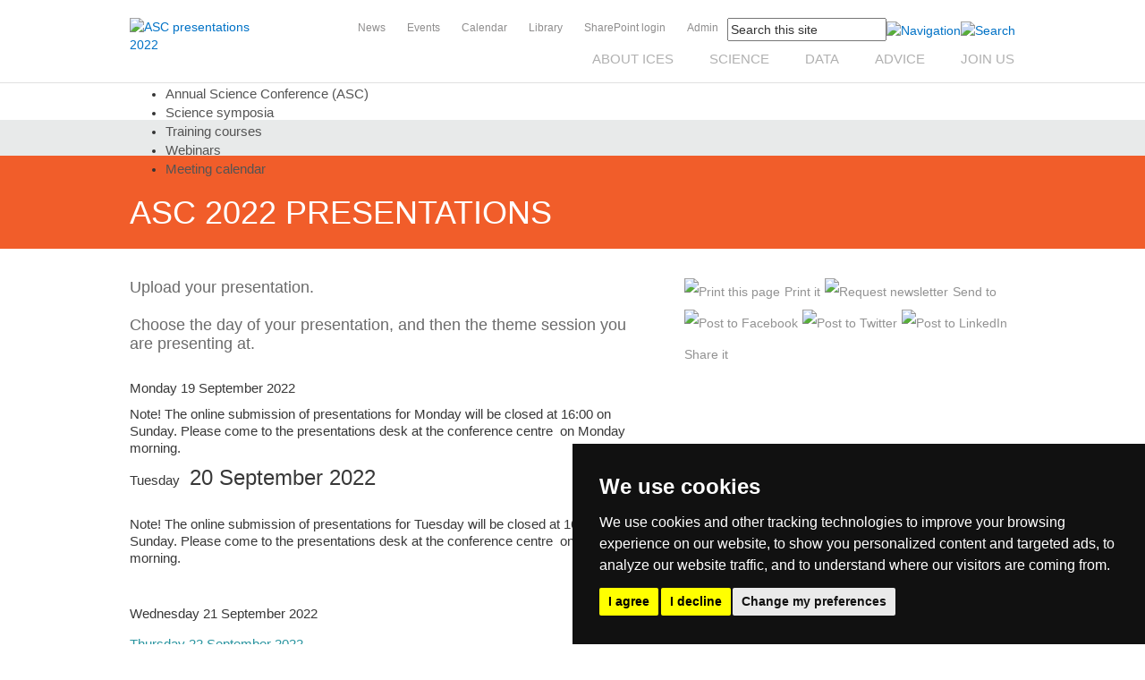

--- FILE ---
content_type: text/html; charset=utf-8
request_url: https://www.ices.dk/events/asc/ASC2022/ASC22Pres/Pages/default.aspx
body_size: 21599
content:

                                                <!DOCTYPE html PUBLIC "-//W3C//DTD XHTML 1.0 Strict//EN"
	"http://www.w3.org/TR/xhtml1/DTD/xhtml1-strict.dtd">
                                                <html dir="ltr" lang="en-US">

                                                    <head id="ctl00_Head1"><meta name="GENERATOR" content="Microsoft SharePoint" /><meta http-equiv="Content-type" content="text/html; charset=utf-8" /><meta http-equiv="X-UA-Compatible" content="IE=10" /><meta http-equiv="Expires" content="0" /><meta name="viewport" content="width=device-width, initial-scale=1.0" /><meta name="msapplication-TileImage" content="/_layouts/15/images/SharePointMetroAppTile.png" /><meta name="msapplication-TileColor" content="#0072C6" /><title>
	
	ASC 2022 presentations

</title><link rel="shortcut icon" href="/_layouts/15/1033/images/icesimg/favicon.ico" type="image/vnd.microsoft.icon" id="favicon" /><link id="CssRegistration1" rel="stylesheet" type="text/css" href="/_layouts/15/1033/styles/Themable/corev15.css?rev=VY%2BwyEmZ4VeBNMq6%2BgwRaA%3D%3DTAG0"/>
<link id="CssRegistration1" rel="stylesheet" type="text/css" href="/Style%20Library/en-US/Themable/Core%20Styles/pagelayouts15.css"/>
<link rel="stylesheet" type="text/css" href="/Style%20Library/ICESPrint.css"/>
<link id="CssRegistration2" rel="stylesheet" type="text/css" href="/Style%20Library/ICES/css/bootstrap.css"/>
<link id="CssRegistration3" rel="stylesheet" type="text/css" href="/Style%20Library/ICES/css/style.css"/>
<link id="CssRegistration4" rel="stylesheet" type="text/css" href="/Style%20Library/ICES/css/style1.css"/>
<link id="CssRegistration5" rel="stylesheet" type="text/css" href="/Style%20Library/ICES/css/dataTable.css"/>
<script type="text/javascript" src="/_layouts/15/1033/initstrings.js?rev=2WxjgxyM2qXGgY9r2nHW8A%3D%3DTAG0"></script>
<script type="text/javascript" src="/_layouts/15/init.js?rev=RHfoRxFuwXZ%2BOo2JABCoHA%3D%3DTAG0"></script>
<script type="text/javascript" src="/ScriptResource.axd?d=smmxGc1njKwa-wFkigtSlzrYlFdFxIEfsCA-pib_oEvVTk8Jv6LAVUczKDZqSNGSd_jFjqcTi9WQglbcxizlWZsBUiulFRoRhmD9tnUUpb5o11qlNkdi9IZspEAWNWcWLwTbvCa_ffKfs-QU8xU6TnDB0rq8O1FXjTznL4VAPTuwBOhSeNcyMWi4hUImVgAO0&amp;t=32e5dfca"></script>
<script type="text/javascript" src="/_layouts/15/blank.js?rev=nBzPIm07cpYroIjvUHh4jw%3D%3DTAG0"></script>
<script type="text/javascript" src="/ScriptResource.axd?d=29yRkey3ycf6NMGZFtPyBFGTpbkKh7nzFnnr9NbAZ9WQxPUGm9BTZcjujnrq_fQFH7XtaKx67uzvmHmD14srEGGzAYp3jn7qBapJxKjHrMh4lUEcJRiyAqp71KcumQCi8AZ6KtTpQy74oTSfUkPefcMw3qSvn5xa_qFlwlHX-v7QqdN5LiYw8NKTX5s4hA6P0&amp;t=32e5dfca"></script>
<script type="text/javascript">RegisterSod("require.js", "\u002f_layouts\u002f15\u002frequire.js?rev=4UhLIF\u00252FezOvmGnh\u00252Fs0LLpA\u00253D\u00253DTAG0");</script>
<script type="text/javascript">RegisterSod("strings.js", "\u002f_layouts\u002f15\u002f1033\u002fstrings.js?rev=k\u00252FSaOdWtcHDDvsb\u00252FUFykOA\u00253D\u00253DTAG0");</script>
<script type="text/javascript">RegisterSod("sp.res.resx", "\u002f_layouts\u002f15\u002f1033\u002fsp.res.js?rev=wAoMiKx7gNtLcYzRgm0ujg\u00253D\u00253DTAG0");</script>
<script type="text/javascript">RegisterSod("sp.runtime.js", "\u002f_layouts\u002f15\u002fsp.runtime.js?rev=QZuY9EfO812\u00252FHP6vKipQPQ\u00253D\u00253DTAG0");RegisterSodDep("sp.runtime.js", "sp.res.resx");</script>
<script type="text/javascript">RegisterSod("sp.js", "\u002f_layouts\u002f15\u002fsp.js?rev=IOhwsS2jiKK0lsxWx1LfFA\u00253D\u00253DTAG0");RegisterSodDep("sp.js", "sp.runtime.js");RegisterSodDep("sp.js", "sp.ui.dialog.js");RegisterSodDep("sp.js", "sp.res.resx");</script>
<script type="text/javascript">RegisterSod("sp.init.js", "\u002f_layouts\u002f15\u002fsp.init.js?rev=v7C9ZcXmEYuhjJNLnCo66A\u00253D\u00253DTAG0");</script>
<script type="text/javascript">RegisterSod("sp.ui.dialog.js", "\u002f_layouts\u002f15\u002fsp.ui.dialog.js?rev=QfcC7vHW7hXFYDxqmPkuwQ\u00253D\u00253DTAG0");RegisterSodDep("sp.ui.dialog.js", "sp.init.js");RegisterSodDep("sp.ui.dialog.js", "sp.res.resx");</script>
<script type="text/javascript">RegisterSod("core.js", "\u002f_layouts\u002f15\u002fcore.js?rev=9kCBQNkpbQYAoiVcZpdkJA\u00253D\u00253DTAG0");RegisterSodDep("core.js", "strings.js");</script>
<script type="text/javascript">RegisterSod("menu.js", "\u002f_layouts\u002f15\u002fmenu.js?rev=8L\u00252BIY1hT\u00252BbaFStnW1t8DHA\u00253D\u00253DTAG0");</script>
<script type="text/javascript">RegisterSod("mQuery.js", "\u002f_layouts\u002f15\u002fmquery.js?rev=G0XIYJI9ofOrcdJaLkhB7Q\u00253D\u00253DTAG0");</script>
<script type="text/javascript">RegisterSod("callout.js", "\u002f_layouts\u002f15\u002fcallout.js?rev=abeY2vrdWuf5SFGyZz0ZIA\u00253D\u00253DTAG0");RegisterSodDep("callout.js", "strings.js");RegisterSodDep("callout.js", "mQuery.js");RegisterSodDep("callout.js", "core.js");</script>
<script type="text/javascript">RegisterSod("sp.core.js", "\u002f_layouts\u002f15\u002fsp.core.js?rev=bOK\u00252Bug\u00252FpfAotn0K8lTrAmw\u00253D\u00253DTAG0");RegisterSodDep("sp.core.js", "strings.js");RegisterSodDep("sp.core.js", "sp.init.js");RegisterSodDep("sp.core.js", "core.js");</script>
<script type="text/javascript">RegisterSod("clienttemplates.js", "\u002f_layouts\u002f15\u002fclienttemplates.js?rev=oCuPrViEzAn0pDKB8CF8Zg\u00253D\u00253DTAG0");</script>
<script type="text/javascript">RegisterSod("sharing.js", "\u002f_layouts\u002f15\u002fsharing.js?rev=i\u00252BpkUadbMp0SRKzd7VVHng\u00253D\u00253DTAG0");RegisterSodDep("sharing.js", "strings.js");RegisterSodDep("sharing.js", "mQuery.js");RegisterSodDep("sharing.js", "clienttemplates.js");RegisterSodDep("sharing.js", "core.js");</script>
<script type="text/javascript">RegisterSod("suitelinks.js", "\u002f_layouts\u002f15\u002fsuitelinks.js?rev=xrG\u00252BRjaI5OPo7vtJxP\u00252B73A\u00253D\u00253DTAG0");RegisterSodDep("suitelinks.js", "strings.js");RegisterSodDep("suitelinks.js", "core.js");</script>
<script type="text/javascript">RegisterSod("clientrenderer.js", "\u002f_layouts\u002f15\u002fclientrenderer.js?rev=DnKoLK\u00252FbHhJeC9UWCtG1Cw\u00253D\u00253DTAG0");</script>
<script type="text/javascript">RegisterSod("srch.resources.resx", "\u002f_layouts\u002f15\u002f1033\u002fsrch.resources.js?rev=YFZFsHKXct9hchZcv\u00252BUURA\u00253D\u00253DTAG0");</script>
<script type="text/javascript">RegisterSod("search.clientcontrols.js", "\u002f_layouts\u002f15\u002fsearch.clientcontrols.js?rev=llkkoa8WzW2Akde91RvLUw\u00253D\u00253DTAG0");RegisterSodDep("search.clientcontrols.js", "sp.init.js");RegisterSodDep("search.clientcontrols.js", "clientrenderer.js");RegisterSodDep("search.clientcontrols.js", "srch.resources.resx");</script>
<script type="text/javascript">RegisterSod("sp.search.js", "\u002f_layouts\u002f15\u002fsp.search.js?rev=HAx1PXh3dmISREk3Xv5ClQ\u00253D\u00253DTAG0");RegisterSodDep("sp.search.js", "sp.init.js");RegisterSodDep("sp.search.js", "sp.runtime.js");</script>
<script type="text/javascript">RegisterSod("ajaxtoolkit.js", "\u002f_layouts\u002f15\u002fajaxtoolkit.js?rev=D\u00252BopWJT1QLPe7G8RdEG71A\u00253D\u00253DTAG0");RegisterSodDep("ajaxtoolkit.js", "search.clientcontrols.js");</script>
<script type="text/javascript">RegisterSod("userprofile", "\u002f_layouts\u002f15\u002fsp.userprofiles.js?rev=cx6U8sP\u00252ByP0OFLjk6ekyIg\u00253D\u00253DTAG0");RegisterSodDep("userprofile", "sp.runtime.js");</script>
<script type="text/javascript">RegisterSod("followingcommon.js", "\u002f_layouts\u002f15\u002ffollowingcommon.js?rev=5I9u4X\u00252BpRYuWUuY6Og2tLA\u00253D\u00253DTAG0");RegisterSodDep("followingcommon.js", "strings.js");RegisterSodDep("followingcommon.js", "sp.js");RegisterSodDep("followingcommon.js", "userprofile");RegisterSodDep("followingcommon.js", "core.js");RegisterSodDep("followingcommon.js", "mQuery.js");</script>
<script type="text/javascript">RegisterSod("profilebrowserscriptres.resx", "\u002f_layouts\u002f15\u002f1033\u002fprofilebrowserscriptres.js?rev=qwf69WaVc1mYlJLXqmZmVA\u00253D\u00253DTAG0");</script>
<script type="text/javascript">RegisterSod("sp.ui.mysitecommon.js", "\u002f_layouts\u002f15\u002fsp.ui.mysitecommon.js?rev=ex\u00252F9c\u00252BQRgevJOSeTAdF1EQ\u00253D\u00253DTAG0");RegisterSodDep("sp.ui.mysitecommon.js", "sp.init.js");RegisterSodDep("sp.ui.mysitecommon.js", "sp.runtime.js");RegisterSodDep("sp.ui.mysitecommon.js", "userprofile");RegisterSodDep("sp.ui.mysitecommon.js", "profilebrowserscriptres.resx");</script>
<script type="text/javascript">RegisterSod("browserScript", "\u002f_layouts\u002f15\u002fie55up.js?rev=FDfIxU6g4wVWGihfBF8EMQ\u00253D\u00253DTAG0");RegisterSodDep("browserScript", "strings.js");</script>
<script type="text/javascript">RegisterSod("inplview", "\u002f_layouts\u002f15\u002finplview.js?rev=DyKtSizIeG1Okf5xG3fnOw\u00253D\u00253DTAG0");RegisterSodDep("inplview", "strings.js");RegisterSodDep("inplview", "core.js");RegisterSodDep("inplview", "clienttemplates.js");RegisterSodDep("inplview", "sp.js");</script>
<script type="text/javascript">RegisterSod("cui.js", "\u002f_layouts\u002f15\u002fcui.js?rev=WaTB2GdOOnu5P7\u00252BT6\u00252BGSKw\u00253D\u00253DTAG0");</script>
<script type="text/javascript">RegisterSod("ribbon", "\u002f_layouts\u002f15\u002fsp.ribbon.js?rev=iim\u00252FXZHY7\u00252FvGr89LVb3pWQ\u00253D\u00253DTAG0");RegisterSodDep("ribbon", "strings.js");RegisterSodDep("ribbon", "core.js");RegisterSodDep("ribbon", "sp.core.js");RegisterSodDep("ribbon", "sp.js");RegisterSodDep("ribbon", "cui.js");RegisterSodDep("ribbon", "sp.res.resx");RegisterSodDep("ribbon", "sp.runtime.js");RegisterSodDep("ribbon", "inplview");</script>
<script type="text/javascript">RegisterSod("WPAdderClass", "\u002f_layouts\u002f15\u002fwpadder.js?rev=JYkmyhSAiRakP15gXyd\u00252Bqw\u00253D\u00253DTAG0");</script>
<script type="text/javascript">RegisterSod("dragdrop.js", "\u002f_layouts\u002f15\u002fdragdrop.js?rev=iKK3y\u00252F3yftbtJqmfxUSI9Q\u00253D\u00253DTAG0");RegisterSodDep("dragdrop.js", "strings.js");</script>
<script type="text/javascript">RegisterSod("quicklaunch.js", "\u002f_layouts\u002f15\u002fquicklaunch.js?rev=FUyguhA6g7\u00252FMa6Kgt5DplA\u00253D\u00253DTAG0");RegisterSodDep("quicklaunch.js", "strings.js");RegisterSodDep("quicklaunch.js", "dragdrop.js");</script>
<script type="text/javascript">RegisterSod("offline.js", "\u002f_layouts\u002f15\u002foffline.js?rev=bR6hDba6iH02xqQeHD4g8g\u00253D\u00253DTAG0");</script>

                                                        <script type="text/javascript" src="https://ajax.googleapis.com/ajax/libs/jquery/1.8/jquery.min.js"></script>
                                                        <script type="text/javascript" src="/_layouts/15/1033/SCRIPT/ICESJS/icesfunctions.js"></script>
                                                        <script src="/Style%20Library/ICES/js/custom_old.js" type="text/javascript"></script>
                                                        <script src="/Style Library/ICES/js/bootstrap.js" type="text/javascript"></script>
                                                        <script src="/Style Library/ICES/js/jqueryDatatable.js" type="text/javascript"></script>
       													<script src="/Style Library/ICES/js/bootstrapDatatable.js" type="text/javascript"></script>
        													<script type="text/javascript">
 																	$(document).ready(function () {
 																		if ($('#DataTableMembers').length != null && $('#DataTableMembers').length != "undefined" && $('#DataTableMembers').length > 0) {
 																			$('#DataTableMembers').DataTable();
 																			var table = $('#DataTableMembers').DataTable();

 																			table.order([1, 'asc']).draw();
 																		}
 																	});
															</script>
                                                         
                                                        <script type="text/javascript">
                                                            (function(i, s, o, g, r, a, m) {
                                                                i['GoogleAnalyticsObject'] = r;
                                                                i[r] = i[r] || function() {
                                                                    (i[r].q = i[r].q || []).push(arguments)
                                                                }, i[r].l = 1 * new Date();
                                                                a = s.createElement(o),
                                                                    m = s.getElementsByTagName(o)[0];
                                                                a.async = 1;
                                                                a.src = g;
                                                                m.parentNode.insertBefore(a, m)
                                                            })(window, document, 'script', '//www.google-analytics.com/analytics.js', 'ga');

                                                            ga('create', 'UA-38662909-1', 'ices.dk');
                                                            ga('send', 'pageview');
                                                        </script>
                                                        <!-- Google tag (gtag.js) -->
                                                        
<script async src="https://www.googletagmanager.com/gtag/js?id=G-HP6S381CKY"></script>
<script>
  window.dataLayer = window.dataLayer || [];
  function gtag(){dataLayer.push(arguments);}
  gtag('js', new Date());

  gtag('config', 'G-HP6S381CKY');
</script>


                                                        <link type="text/xml" rel="alternate" href="/events/asc/ASC2022/ASC22Pres/_vti_bin/spsdisco.aspx" />
                                                            
	<style type="text/css">
	    #contentBox
        {
        margin:0 !important;
        padding:1px 0 0 0  !important;

        }
        div.orangegutter
        {
        min-height:98px;
	    }
        
	</style>
	
	

                                                            <link rel="canonical" href="https://ices.dk:443/events/asc/ASC2022/ASC22Pres/Pages/default.aspx" />
                                                            
                                                        
                                                            <style type="text/css">
                                                                    .topnavmenu {
                                                                        position: relative;
                                                                        right: 0px;
                                                                        /*display:none;*/
                                                                    }
                                                                    
                                                                    .iceslevel1menu {
                                                                        text-transform: uppercase;
                                                                        text-align: right;
                                                                        padding-bottom: 0px;
                                                                        height: 72px;
                                                                        border-bottom: 1px solid #e1e1e1;
                                                                        font-size: 15px;
                                                                        font-family: Calibri, Helvetica, Arial, sans-serif;
                                                                    }
                                                                    
                                                                    a .campaigndescription,
                                                                    a:link .campaigndescription,
                                                                    a:visited .campaigndescription,
                                                                    a:hover .campaigndescription {
                                                                        font-size: 15px;
                                                                    }
                                                                    
                                                                    .icescampaigntext .icestitle,
                                                                    .icescampaigntext .icesdescription {
                                                                        font-size: 21px;
                                                                    }
                                                                    
                                                                    #searchInputBox {
                                                                        float: none;
                                                                    }
                                                                    
                                                                    @media screen and (min-width: 480px) {
                                                                        #s4-workspace {
                                                                            overflow: auto;
                                                                        }
                                                                    }
                                                                </style>
                                                                
                                                                
    <!-- Cookie Consent by FreePrivacyPolicy.com https://www.FreePrivacyPolicy.com -->
<script type="text/javascript" src="//www.freeprivacypolicy.com/public/cookie-consent/4.0.0/cookie-consent.js" charset="UTF-8"></script>
<script type="text/javascript" charset="UTF-8">
document.addEventListener('DOMContentLoaded', function () {
cookieconsent.run({"notice_banner_type":"simple","consent_type":"express","palette":"dark","language":"en","page_load_consent_levels":["strictly-necessary"],"notice_banner_reject_button_hide":false,"preferences_center_close_button_hide":false,"page_refresh_confirmation_buttons":false,"website_name":"ICES"});
});
</script>



<!-- Below is the link that users can use to open Preferences Center to change their preferences. Do not modify the ID parameter. Place it where appropriate, style it as needed. -->



<style type="text/css">
.cc_cp_head_lang_selector{
	display:none !important;
}
.cc_cp_m_content_entry{
overflow-y:auto;
height:250px;
	
}

@media only screen and (min-device-width: 240px) and (max-device-width: 480px){

.cc_cp_m_content_entry{
overflow-y:auto;
height:100%;
	
}

 .cc_dialog_text {
    height: 40px !important;
    overflow: hidden !important;
    white-space: nowrap !important;
    text-overflow: ellipsis !important;
 }
 .cc_b_ok{
	margin-bottom:10px !important;
}
}
</style>


                                                    <style type="text/css">
	.s4-skipribbonshortcut { display:none; }

</style></head>

                                                    <body>
                                                        <div id="imgPrefetch" style="display:none">
<img src="/_layouts/15/1033/images/icesimg/favicon.ico?rev=40" />
<img src="/_layouts/15/images/spcommon.png?rev=40" />
<img src="/_layouts/15/1033/images/icesimg/iceslogo.png?rev=40" />
</div>

                                                        <noscript><div class='noindex'>You may be trying to access this site from a secured browser on the server. Please enable scripts and reload this page.</div></noscript>
                                                        
                                                        <form method="post" action="./default.aspx" onsubmit="javascript:return WebForm_OnSubmit();" id="aspnetForm">
<div class="aspNetHidden">
<input type="hidden" name="_wpcmWpid" id="_wpcmWpid" value="" />
<input type="hidden" name="wpcmVal" id="wpcmVal" value="" />
<input type="hidden" name="MSOWebPartPage_PostbackSource" id="MSOWebPartPage_PostbackSource" value="" />
<input type="hidden" name="MSOTlPn_SelectedWpId" id="MSOTlPn_SelectedWpId" value="" />
<input type="hidden" name="MSOTlPn_View" id="MSOTlPn_View" value="0" />
<input type="hidden" name="MSOTlPn_ShowSettings" id="MSOTlPn_ShowSettings" value="False" />
<input type="hidden" name="MSOGallery_SelectedLibrary" id="MSOGallery_SelectedLibrary" value="" />
<input type="hidden" name="MSOGallery_FilterString" id="MSOGallery_FilterString" value="" />
<input type="hidden" name="MSOTlPn_Button" id="MSOTlPn_Button" value="none" />
<input type="hidden" name="__EVENTTARGET" id="__EVENTTARGET" value="" />
<input type="hidden" name="__EVENTARGUMENT" id="__EVENTARGUMENT" value="" />
<input type="hidden" name="__REQUESTDIGEST" id="__REQUESTDIGEST" value="noDigest" />
<input type="hidden" name="MSOSPWebPartManager_DisplayModeName" id="MSOSPWebPartManager_DisplayModeName" value="Browse" />
<input type="hidden" name="MSOSPWebPartManager_ExitingDesignMode" id="MSOSPWebPartManager_ExitingDesignMode" value="false" />
<input type="hidden" name="MSOWebPartPage_Shared" id="MSOWebPartPage_Shared" value="" />
<input type="hidden" name="MSOLayout_LayoutChanges" id="MSOLayout_LayoutChanges" value="" />
<input type="hidden" name="MSOLayout_InDesignMode" id="MSOLayout_InDesignMode" value="" />
<input type="hidden" name="_wpSelected" id="_wpSelected" value="" />
<input type="hidden" name="_wzSelected" id="_wzSelected" value="" />
<input type="hidden" name="MSOSPWebPartManager_OldDisplayModeName" id="MSOSPWebPartManager_OldDisplayModeName" value="Browse" />
<input type="hidden" name="MSOSPWebPartManager_StartWebPartEditingName" id="MSOSPWebPartManager_StartWebPartEditingName" value="false" />
<input type="hidden" name="MSOSPWebPartManager_EndWebPartEditing" id="MSOSPWebPartManager_EndWebPartEditing" value="false" />
<input type="hidden" name="_maintainWorkspaceScrollPosition" id="_maintainWorkspaceScrollPosition" value="0" />
<input type="hidden" name="__VIEWSTATE" id="__VIEWSTATE" value="/[base64]/RTzQfgviWeYiJZw=" />
</div>

<script type="text/javascript">
//<![CDATA[
var theForm = document.forms['aspnetForm'];
if (!theForm) {
    theForm = document.aspnetForm;
}
function __doPostBack(eventTarget, eventArgument) {
    if (!theForm.onsubmit || (theForm.onsubmit() != false)) {
        theForm.__EVENTTARGET.value = eventTarget;
        theForm.__EVENTARGUMENT.value = eventArgument;
        theForm.submit();
    }
}
//]]>
</script>


<script src="/WebResource.axd?d=HRkqHOvFkz4hYH4F7jy7LwF3ERG_KeCFY6D-0fEPA6EtBDUkwUIvqVqj6ae9SL0w9-FlZw8BKmO9Z9sNV0anoPc8RJZOh04tvFqOzRspPOA1&amp;t=638901843720898773" type="text/javascript"></script>


<script type="text/javascript">
//<![CDATA[
var MSOWebPartPageFormName = 'aspnetForm';
var g_presenceEnabled = true;
var g_wsaEnabled = false;

var g_correlationId = 'e4dbeea1-0bad-6088-b06a-9d5906568868';
var g_wsaQoSEnabled = false;
var g_wsaQoSDataPoints = [];
var g_wsaRUMEnabled = false;
var g_wsaLCID = 1033;
var g_wsaListTemplateId = 850;
var g_wsaSiteTemplateId = 'CMSPUBLISHING#0';
var _fV4UI=true;var _spPageContextInfo = {webServerRelativeUrl: "\u002fevents\u002fasc\u002fASC2022\u002fASC22Pres", webAbsoluteUrl: "https:\u002f\u002fwww.ices.dk\u002fevents\u002fasc\u002fASC2022\u002fASC22Pres", siteAbsoluteUrl: "https:\u002f\u002fwww.ices.dk", serverRequestPath: "\u002fevents\u002fasc\u002fASC2022\u002fASC22Pres\u002fPages\u002fdefault.aspx", layoutsUrl: "_layouts\u002f15", webTitle: "ASC presentations 2022", webTemplate: "39", tenantAppVersion: "0", isAppWeb: false, Has2019Era: true, webLogoUrl: "\u002f_layouts\u002f15\u002f1033\u002fimages\u002ficesimg\u002ficeslogo.png", webLanguage: 1033, currentLanguage: 1033, currentUICultureName: "en-US", currentCultureName: "en-US", clientServerTimeDelta: new Date("2026-01-20T13:21:41.1827428Z") - new Date(), updateFormDigestPageLoaded: new Date("2026-01-20T13:21:41.1827428Z"), siteClientTag: "1291$$16.0.5513.1001", crossDomainPhotosEnabled:false, webUIVersion:15, webPermMasks:{High:16,Low:200769},pageListId:"{b7d4988c-853b-4c18-aa52-99c9550ccef0}",pageItemId:1, pagePersonalizationScope:1, alertsEnabled:true, customMarkupInCalculatedFieldDisabled: true, siteServerRelativeUrl: "\u002f", allowSilverlightPrompt:'True', isSiteAdmin: false};document.onreadystatechange=fnRemoveAllStatus; function fnRemoveAllStatus(){removeAllStatus(true)};var L_Menu_BaseUrl="/events/asc/ASC2022/ASC22Pres";
var L_Menu_LCID="1033";
var L_Menu_SiteTheme="null";
Flighting.ExpFeatures = [480215056,1880287568,1561350208,302071836,3212816,69472768,4194310,-2113396707,268502022,-872284160,1049232,-2147421952,65536,65536,2097472,917504,-2147474174,1372324107,67108882,0,0,-2147483648,2097152,0,0,32768,0,0,0,0,0,0,0,0,0,0,0,0,0,0,0,0,0,0,0,0,0,0,0,0,0,0,0,0,0,0,0,0,0,0,0,0,0,0,0,0,0,0,0,0,0,0,0,0,0,0,0,0,0,0,0,0,0,0,32768]; (function()
{
    if(typeof(window.SP) == "undefined") window.SP = {};
    if(typeof(window.SP.YammerSwitch) == "undefined") window.SP.YammerSwitch = {};

    var ysObj = window.SP.YammerSwitch;
    ysObj.IsEnabled = false;
    ysObj.TargetYammerHostName = "www.yammer.com";
} )(); var _spWebPartComponents = new Object();
                var g_syncButtonUsePopup = true;
                //]]>
</script>

<script src="/_layouts/15/blank.js?rev=nBzPIm07cpYroIjvUHh4jw%3D%3DTAG0" type="text/javascript"></script>
<script type="text/javascript">
//<![CDATA[
(function(){

        if (typeof(_spBodyOnLoadFunctions) === 'undefined' || _spBodyOnLoadFunctions === null) {
            return;
        }
        _spBodyOnLoadFunctions.push(function() {
            SP.SOD.executeFunc('core.js', 'FollowingDocument', function() { FollowingDocument(); });
        });
    })();(function(){

        if (typeof(_spBodyOnLoadFunctions) === 'undefined' || _spBodyOnLoadFunctions === null) {
            return;
        }
        _spBodyOnLoadFunctions.push(function() {
            SP.SOD.executeFunc('core.js', 'FollowingCallout', function() { FollowingCallout(); });
        });
    })();if (typeof(DeferWebFormInitCallback) == 'function') DeferWebFormInitCallback();function WebForm_OnSubmit() {
UpdateFormDigest('\u002fevents\u002fasc\u002fASC2022\u002fASC22Pres', 1440000);
                    var workspaceElem = GetCachedElement("s4-workspace");
                    if (workspaceElem != null)
                    {
                        var scrollElem = GetCachedElement("_maintainWorkspaceScrollPosition");
                        if (scrollElem != null)
                        {
                            scrollElem.value = workspaceElem.scrollTop;
                        }
                    };
                if (typeof(_spFormOnSubmitWrapper) != 'undefined') {return _spFormOnSubmitWrapper();} else {return true;};
return true;
}
//]]>
</script>

<div class="aspNetHidden">

	<input type="hidden" name="__VIEWSTATEGENERATOR" id="__VIEWSTATEGENERATOR" value="BAB98CB3" />
	<input type="hidden" name="__SCROLLPOSITIONX" id="__SCROLLPOSITIONX" value="0" />
	<input type="hidden" name="__SCROLLPOSITIONY" id="__SCROLLPOSITIONY" value="0" />
	<input type="hidden" name="__EVENTVALIDATION" id="__EVENTVALIDATION" value="/wEdAALxhU+7oJ/US9/zxshN2zy9MTZk9qLGncDjImqxppn1M5+Ob/RWxXwD2gQS7vSKw97uSXbA0O68yS5a3hRcm6h1" />
</div>
                                                            <script type="text/javascript">
                                                                var submitHook = function() {
                                                                    return false;
                                                                };
                                                                theForm._spOldSubmit = theForm.submit;
                                                                theForm.submit = function() {
                                                                    if (!submitHook()) {
                                                                        this._spOldSubmit();
                                                                    }
                                                                };
                                                            </script>
                                                            <span id="DeltaSPWebPartManager">
                                                                
                                                            </span>
                                                            <script type="text/javascript">
//<![CDATA[
Sys.WebForms.PageRequestManager._initialize('ctl00$ScriptManager', 'aspnetForm', ['fctl00$WebPartAdderUpdatePanel',''], [], ['ctl00$WebPartAdder',''], 90, 'ctl00');
//]]>
</script>

                                                            <span id="DeltaDelegateControls">
                                                                
                                                                
                                                            </span>
                                                            
                                                                    <!--[if lte IE 7]><style type="text/css">  html { overflow: auto !important; overflow-x: hidden; }  body { overflow: auto !important; }  </style><![endif]-->
                                                                

                                                            <div id="ctl00_SPSecurityTrimmedControl2">
	
																<div id="TurnOnAccessibility" style="display:none" class="s4-notdlg noindex"><a id="linkTurnOnAcc" href="#" class="ms-accessible ms-acc-button" onclick="SetIsAccessibilityFeatureEnabled(true);UpdateAccessibilityUI();document.getElementById('linkTurnOffAcc').focus();return false;">Turn on more accessible mode</a></div>
                                                                <div id="TurnOffAccessibility" style="display:none" class="s4-notdlg noindex"><a id="linkTurnOffAcc" href="#" class="ms-accessible ms-acc-button" onclick="SetIsAccessibilityFeatureEnabled(false);UpdateAccessibilityUI();document.getElementById('linkTurnOnAcc').focus();return false;">Turn off more accessible mode</a></div>
                                                                <div class="s4-notdlg s4-skipribbonshortcut noindex"><a href="javascript:;" id="ctl00_A1" onclick="document.getElementById(&#39;startNavigation&#39;).focus();" class="ms-accessible ms-acc-button" accesskey="Y">Skip Ribbon Commands</a></div>
                                                                <div class="s4-notdlg noindex"><a href="javascript:;" id="ctl00_A2" onclick="document.getElementById(&#39;mainContent&#39;).focus();" class="ms-accessible ms-acc-button">Skip to main content</a></div>
                                                                <div id="TurnOffAnimation" style="display:none;" class="s4-notdlg noindex"><a id="linkTurnOffAnimation" href="#" class="ms-accessible ms-acc-button" onclick="ToggleAnimationStatus();return false;">Turn off Animations</a></div>
                                                                <div id="TurnOnAnimation" style="display:none;" class="s4-notdlg noindex"><a id="linkTurnOnAnimation" href="#" class="ms-accessible ms-acc-button" onclick="ToggleAnimationStatus();return false;">Turn on Animations</a></div>
                                                                <a id="HiddenAnchor" href="javascript:;" style="display:none;"></a>
                                                                <Triggers>
																
																&nbsp;&nbsp;&nbsp;&nbsp;&nbsp;&nbsp;&nbsp;&nbsp;&nbsp;&nbsp;&nbsp;&nbsp;&nbsp;&nbsp;&nbsp;&nbsp;&nbsp;&nbsp;&nbsp;&nbsp;&nbsp;&nbsp;&nbsp;&nbsp;&nbsp;&nbsp;&nbsp;&nbsp;&nbsp;&nbsp;&nbsp;&nbsp;&nbsp;&nbsp;&nbsp;&nbsp;&nbsp;&nbsp;&nbsp;&nbsp;&nbsp;&nbsp;&nbsp;&nbsp;&nbsp;&nbsp;&nbsp;&nbsp;&nbsp;&nbsp;&nbsp;&nbsp;&nbsp;&nbsp;&nbsp;&nbsp;&nbsp;&nbsp;&nbsp;&nbsp;&nbsp;&nbsp;&nbsp;&nbsp;&nbsp;&nbsp;&nbsp; <asp:PostBackTrigger ControlID="WebPartAdder" />&nbsp;</Triggers>
                                                                </asp:UpdatePanel>
                                                                </div>
                                                                </div>
                                                            
</div>
                                                            <div id="authWrapper" class="">
																<div class="anonShow">
                                                                    <div id="s4-ribbonrow">
                                                                        <div id="globalNavBox" class="noindex">
                                                                            <div id="ribbonBox">
                                                                                <div id="s4-ribboncont">
                                                                                    <div id="DeltaSPRibbon">
	

                                                                                        

                                                                                        <div class='ms-cui-ribbonTopBars'><div class='ms-cui-topBar1'></div><div class='ms-cui-topBar2'><div id='RibbonContainer-TabRowLeft' class='ms-cui-TabRowLeft ms-core-defaultFont ms-dialogHidden'>
                                                                                            </div><div id='RibbonContainer-TabRowRight' class='ms-cui-TabRowRight s4-trc-container s4-notdlg ms-core-defaultFont'>


                                                                                                
                                                                                                
                                                                                                
                                                                                            </div></div></div>
                                                                                    
</div>
                                                                                </div>
                                                                                <span id="DeltaSPNavigation">

                                                                                    
                                                                                        <span id="ctl00_SPNavigation_ctl00_publishingRibbon"></span>

                                                                                    
                                                                                </span>
                                                                            </div>
                                                                            <div id="DeltaWebPartAdderUpdatePanelContainer" class="ms-core-webpartadder">
	
																			
																			
																			

                                                                                <div id="WebPartAdderUpdatePanelContainer">

                                                                                    <div id="ctl00_WebPartAdderUpdatePanel">
		
                                                                                            <span id="ctl00_WebPartAdder"></span>
                                                                                        
	</div>
                                                                                </div>
                                                                            
</div>
                                                                        </div>
                                                                    </div>
                                                                </div>
                                                                <div id="s4-workspace" class="s4-nosetwidth">
                                                                    <div id="suiteBar" class="ms-dialogHidden noindex" style="display: block;">
                                                                        <div id="suiteBarLeft">
                                                                            <div id="notificationArea" class="ms-notif-box"></div>
                                                                            <div id="DeltaPageStatusBar">
	
																			
																			
																			

                                                                                <div id="pageStatusBar"></div>
                                                                            
</div>
                                                                            <div class="ms-table ms-fullWidth">&nbsp; </div>
                                                                        </div>
                                                                        <div id="suiteBarRight">
                                                                            <div id="DeltaSuiteBarRight" class="ms-core-deltaSuiteBarRight">
	
																			
																			
																			

                                                                                
                                                                            
</div>
                                                                        </div>
                                                                    </div>
                                                                    <div id="s4-bodyContainer">
                                                                        <div id="ms-core-overlay">
                                                                            <div class="ms-overlay-tableRow">
                                                                                <div class="orangegutter">
                                                                                    <div id="ms-overlay-overlay">
                                                                                        <div id="s4-titlerow" class="ms-dialogHidden s4-titlerowhidetitle">
                                                                                            
                                                                                            <div id="titleAreaBox" class="ms-noList">
                                                                                                <div class="ms-breadcrumb-box">
                                                                                                    <div class="icessearchwelc container">
                                                                                                        <div class="ms-breadcrumb-top"></div>
                                                                                                        <div id="siteIcon" class="ms-tableCell ms-verticalAlignTop col-md-2" style="padding: 0px;">
                                                                                                            <div id="DeltaSiteLogo">
	

                                                                                                                <a href="/">
                                                                                                                    <img id="ctl00_onetidHeadbnnr2" class="ms-siteicon-img" name="onetidHeadbnnr0" src="/_layouts/15/1033/images/icesimg/iceslogo.png" alt="ASC presentations 2022" />
                                                                                                                </a>
                                                                                                            
</div>
                                                                                                        </div>
                                                                                                        <div class="col-md-10" style="padding: 0px;">
                                                                                                            <div id="DeltaPlaceHolderSearchArea" class="ms-mpSearchBox pull-right">
	


                                                                                                                
                                                                                                                    <div id="searchInputBox">
                                                                                                                        <div class="ms-webpart-chrome ms-webpart-chrome-fullWidth ">
		<div WebPartID="00000000-0000-0000-0000-000000000000" HasPers="true" id="WebPartWPQ1" width="100%" class="ms-WPBody noindex " OnlyForMePart="true" allowDelete="false" style="" ><div componentid="ctl00_PlaceHolderSearchArea_SmallSearchInputBox1_csr" id="ctl00_PlaceHolderSearchArea_SmallSearchInputBox1_csr"><div id="SearchBox" name="Control"><div class="ms-srch-sb ms-srch-sb-border" id="ctl00_PlaceHolderSearchArea_SmallSearchInputBox1_csr_sboxdiv"><input type="text" value="Search this site" maxlength="2048" accessKey="S" title="Search this site" id="ctl00_PlaceHolderSearchArea_SmallSearchInputBox1_csr_sbox" autocomplete="off" autocorrect="off" onkeypress="EnsureScriptFunc('Search.ClientControls.js', 'Srch.U', function() {if (Srch.U.isEnterKey(String.fromCharCode(event.keyCode))) {$find('ctl00_PlaceHolderSearchArea_SmallSearchInputBox1_csr').search($get('ctl00_PlaceHolderSearchArea_SmallSearchInputBox1_csr_sbox').value);return Srch.U.cancelEvent(event);}})" onkeydown="EnsureScriptFunc('Search.ClientControls.js', 'Srch.U', function() {var ctl = $find('ctl00_PlaceHolderSearchArea_SmallSearchInputBox1_csr');ctl.activateDefaultQuerySuggestionBehavior();})" onfocus="EnsureScriptFunc('Search.ClientControls.js', 'Srch.U', function() {var ctl = $find('ctl00_PlaceHolderSearchArea_SmallSearchInputBox1_csr');ctl.hidePrompt();ctl.setBorder(true);})" onblur="EnsureScriptFunc('Search.ClientControls.js', 'Srch.U', function() {var ctl = $find('ctl00_PlaceHolderSearchArea_SmallSearchInputBox1_csr'); if (ctl){ ctl.showPrompt(); ctl.setBorder(false);}})" class="ms-textSmall ms-srch-sb-prompt ms-helperText"/><a title="Navigation" id="ctl00_PlaceHolderSearchArea_SmallSearchInputBox1_csr_NavButton" onclick="EnsureScriptFunc('Search.ClientControls.js', 'Srch.U', function() {$find('ctl00_PlaceHolderSearchArea_SmallSearchInputBox1_csr').activateDefaultNavigationBehavior();return Srch.U.cancelEvent(event);})" href="javascript: {}" class="ms-srch-sb-navLink" ><img src="/_layouts/15/images/searchresultui.png?rev=40" class="ms-srch-sb-navImg" id="navImg" alt="Navigation" /></a><a title="Search" role="button" class="ms-srch-sb-searchLink" id="ctl00_PlaceHolderSearchArea_SmallSearchInputBox1_csr_SearchLink" onclick="EnsureScriptFunc('Search.ClientControls.js', 'Srch.U', function() {$find('ctl00_PlaceHolderSearchArea_SmallSearchInputBox1_csr').search($get('ctl00_PlaceHolderSearchArea_SmallSearchInputBox1_csr_sbox').value);})" href="javascript: {}" ><img src="/_layouts/15/images/searchresultui.png?rev=40" class="ms-srch-sb-searchImg" id="searchImg" alt="Search" /></a><div class="ms-qSuggest-container ms-shadow" id="AutoCompContainer"><div id="ctl00_PlaceHolderSearchArea_SmallSearchInputBox1_csr_AutoCompList"></div></div><div class="ms-qSuggest-container ms-shadow" id="NavDropdownListContainer"><div id="ctl00_PlaceHolderSearchArea_SmallSearchInputBox1_csr_NavDropdownList"></div></div></div></div></div><noscript><div id="ctl00_PlaceHolderSearchArea_SmallSearchInputBox1_noscript">It looks like your browser does not have JavaScript enabled. Please turn on JavaScript and try again.</div></noscript><div id="ctl00_PlaceHolderSearchArea_SmallSearchInputBox1">

		</div><div class="ms-clear"></div></div>
	</div>
                                                                                                                    </div>
                                                                                                                
                                                                                                            
</div>
                                                                                                            <div id="welcomeMenuBox">
                                                                                                <!--ICES service navigation--><span class="icesserv">

<div class="icesservicenav">
    
            <span class="icesserviceitem"><a href='/news-and-events/news-archive/Pages/default.aspx'>News</a></span>
        
            <span class="icesserviceitem"><a href='/events'>Events</a></span>
        
            <span class="icesserviceitem"><a href="https://www.ices.dk/events/meeting-calendar/Pages/ICES-Calendar.aspx">Calendar</a></span>
        
            <span class="icesserviceitem"><a href='https://ices-library.figshare.com/'>Library</a></span>
        
            <span class="icesserviceitem"><a href='https://community.ices.dk'>SharePoint login</a></span>
        
            <span class="icesserviceitem"><a href='/_layouts/authenticate.aspx'>Admin</a></span>
        
</div>
</span>
                                                                                                			</div>
                                                                                                        </div>
                                                                                                        <div class="icestopnav col-md-10" style="padding: 0px;">
                                                                                                            <div id="AjaxDelta1" class="ms-core-navigation pullMenu" role="navigation">
	

                                                                                                                
                                                                                                                
                                                                                                                    <div class="iceslevel1menu">
                                                                                                                        <!-- menu tre -->
                                                                                                                        <div class="navbar-header menu_logo manu_color">
                                                                                                                            <button type="button" class="navbar-toggle menu_btn" data-toggle="collapse" data-target=".navbar-collapse">
            																	<span class="sr-only">Toggle navigation</span>
            																	<span class="icon-bar menu_btn_bar"></span>
            																	<span class="icon-bar menu_btn_bar"></span>
            																	<span class="icon-bar menu_btn_bar"></span>
          																													</button>

                                                                                                                        </div>
                                                                                                                        <div id="zz1_TopNavigationMenuV4" class="topnavmenu navbar-collapse collapse noindex ms-core-listMenu-horizontalBox">
		<ul id="zz2_RootAspMenu" class="root ms-core-listMenu-root static">
			<li class="static dynamic-children"><a class="static dynamic-children menu-item ms-core-listMenu-item ms-displayInline ms-navedit-linkNode" title="About ICES" href="/about-ICES/Pages/default.aspx" accesskey="1"><span aria-haspopup="true" class="additional-background ms-navedit-flyoutArrow dynamic-children"><span class="menu-item-text">About ICES</span></span></a><ul class="dynamic">
				<li class="dynamic"><a class="dynamic menu-item ms-core-listMenu-item ms-displayInline ms-navedit-linkNode" title="Who we are" href="/about-ICES/who-we-are/Pages/Who-we-are.aspx"><span class="additional-background ms-navedit-flyoutArrow"><span class="menu-item-text">Who we are</span></span></a></li><li class="dynamic"><a class="dynamic menu-item ms-core-listMenu-item ms-displayInline ms-navedit-linkNode" title="How we work" href="/about-ICES/how-we-work/Pages/default.aspx"><span class="additional-background ms-navedit-flyoutArrow"><span class="menu-item-text">How we work</span></span></a></li><li class="dynamic"><a class="dynamic menu-item ms-core-listMenu-item ms-displayInline ms-navedit-linkNode" href="/about-ICES/global-cooperation/Pages/Scientific-cooperation.aspx"><span class="additional-background ms-navedit-flyoutArrow"><span class="menu-item-text">Global cooperation</span></span></a></li><li class="dynamic"><a class="dynamic menu-item ms-core-listMenu-item ms-displayInline ms-navedit-linkNode" title="Projects" href="/about-ICES/projects/Pages/default.aspx"><span class="additional-background ms-navedit-flyoutArrow"><span class="menu-item-text">Project collaborations</span></span></a></li><li class="dynamic"><a class="dynamic menu-item ms-core-listMenu-item ms-displayInline ms-navedit-linkNode" title="ICES Awards" href="/about-ICES/awards/Pages/default.aspx"><span class="additional-background ms-navedit-flyoutArrow"><span class="menu-item-text">ICES Awards</span></span></a></li><li class="dynamic"><a class="dynamic menu-item ms-core-listMenu-item ms-displayInline ms-navedit-linkNode" title="Jobs" href="/about-ICES/Jobs-in-ICES/Pages/default.aspx"><span class="additional-background ms-navedit-flyoutArrow"><span class="menu-item-text">Jobs at ICES</span></span></a></li>
			</ul></li><li class="static dynamic-children"><a class="static dynamic-children menu-item ms-core-listMenu-item ms-displayInline ms-navedit-linkNode" href="/Science/Pages/default.aspx"><span aria-haspopup="true" class="additional-background ms-navedit-flyoutArrow dynamic-children"><span class="menu-item-text">Science</span></span></a><ul class="dynamic">
				<li class="dynamic"><a class="dynamic menu-item ms-core-listMenu-item ms-displayInline ms-navedit-linkNode" href="/Science/expertgroups/Pages/Expert-Groups.aspx"><span class="additional-background ms-navedit-flyoutArrow"><span class="menu-item-text">Expert groups</span></span></a></li><li class="dynamic"><a class="dynamic menu-item ms-core-listMenu-item ms-displayInline ms-navedit-linkNode" href="/Science/Pages/Science_themes.aspx"><span class="additional-background ms-navedit-flyoutArrow"><span class="menu-item-text">Science themes</span></span></a></li><li class="dynamic"><a class="dynamic menu-item ms-core-listMenu-item ms-displayInline ms-navedit-linkNode" title="Publications" href="/Science/publications/Pages/Home.aspx"><span class="additional-background ms-navedit-flyoutArrow"><span class="menu-item-text">Publications</span></span></a></li>
			</ul></li><li class="static dynamic-children"><a class="static dynamic-children menu-item ms-core-listMenu-item ms-displayInline ms-navedit-linkNode" title="Marine Data" href="/data/Pages/default.aspx"><span aria-haspopup="true" class="additional-background ms-navedit-flyoutArrow dynamic-children"><span class="menu-item-text">Data</span></span></a><ul class="dynamic">
				<li class="dynamic"><a class="dynamic menu-item ms-core-listMenu-item ms-displayInline ms-navedit-linkNode" title="Dataset Collections" href="/data/dataset-collections/Pages/default.aspx"><span class="additional-background ms-navedit-flyoutArrow"><span class="menu-item-text">Dataset Collections</span></span></a></li><li class="dynamic"><a class="dynamic menu-item ms-core-listMenu-item ms-displayInline ms-navedit-linkNode" title="Data Portals" href="/data/data-portals/Pages/default.aspx"><span class="additional-background ms-navedit-flyoutArrow"><span class="menu-item-text">Data Portals</span></span></a></li><li class="dynamic"><a class="dynamic menu-item ms-core-listMenu-item ms-displayInline ms-navedit-linkNode" title="Tools" href="/data/tools/Pages/default.aspx"><span class="additional-background ms-navedit-flyoutArrow"><span class="menu-item-text">Data Tools</span></span></a></li><li class="dynamic"><a class="dynamic menu-item ms-core-listMenu-item ms-displayInline ms-navedit-linkNode" href="/data/assessment-tools/Pages/default.aspx"><span class="additional-background ms-navedit-flyoutArrow"><span class="menu-item-text">Assessment Tools</span></span></a></li><li class="dynamic"><a class="dynamic menu-item ms-core-listMenu-item ms-displayInline ms-navedit-linkNode" title="Maps" href="/data/maps/Pages/default.aspx"><span class="additional-background ms-navedit-flyoutArrow"><span class="menu-item-text">Maps</span></span></a></li><li class="dynamic"><a class="dynamic menu-item ms-core-listMenu-item ms-displayInline ms-navedit-linkNode" title="Vocabularies" href="/data/vocabularies/Pages/default.aspx"><span class="additional-background ms-navedit-flyoutArrow"><span class="menu-item-text">Vocabularies</span></span></a></li><li class="dynamic"><a class="dynamic menu-item ms-core-listMenu-item ms-displayInline ms-navedit-linkNode" title="Guidelines and Policy" href="/data/guidelines-and-policy/Pages/default.aspx"><span class="additional-background ms-navedit-flyoutArrow"><span class="menu-item-text">Guidelines and Policy</span></span></a></li>
			</ul></li><li class="static dynamic-children"><a class="static dynamic-children menu-item ms-core-listMenu-item ms-displayInline ms-navedit-linkNode" href="/advice/Pages/default.aspx"><span aria-haspopup="true" class="additional-background ms-navedit-flyoutArrow dynamic-children"><span class="menu-item-text">Advice</span></span></a><ul class="dynamic">
				<li class="dynamic"><a class="dynamic menu-item ms-core-listMenu-item ms-displayInline ms-navedit-linkNode" href="/advice/Pages/Latest-Advice.aspx"><span class="additional-background ms-navedit-flyoutArrow"><span class="menu-item-text">Latest advice</span></span></a></li><li class="dynamic"><a class="dynamic menu-item ms-core-listMenu-item ms-displayInline new-window ms-navedit-linkNode" href="/advice/Pages/adviceXplorer.aspx" target="_blank"><span class="additional-background ms-navedit-flyoutArrow"><span class="menu-item-text">adviceXplorer</span></span></a></li><li class="dynamic"><a class="dynamic menu-item ms-core-listMenu-item ms-displayInline ms-navedit-linkNode" href="/data/assessment-tools/Pages/fisheriesXplorer.aspx"><span class="additional-background ms-navedit-flyoutArrow"><span class="menu-item-text">fisheriesXplorer</span></span></a></li><li class="dynamic"><a class="dynamic menu-item ms-core-listMenu-item ms-displayInline ms-navedit-linkNode" href="/advice/aquaculture_overviews/Pages/default.aspx"><span class="additional-background ms-navedit-flyoutArrow"><span class="menu-item-text">Aquaculture overviews</span></span></a></li><li class="dynamic"><a class="dynamic menu-item ms-core-listMenu-item ms-displayInline ms-navedit-linkNode" href="/advice/ESD/Pages/Ecosystem-overviews.aspx"><span class="additional-background ms-navedit-flyoutArrow"><span class="menu-item-text">Ecosystem overviews</span></span></a></li><li class="dynamic"><a class="dynamic menu-item ms-core-listMenu-item ms-displayInline ms-navedit-linkNode" href="/advice/Fisheries-overviews/Pages/fisheries-overviews.aspx"><span class="additional-background ms-navedit-flyoutArrow"><span class="menu-item-text">Fisheries overviews</span></span></a></li><li class="dynamic"><a class="dynamic menu-item ms-core-listMenu-item ms-displayInline ms-navedit-linkNode" href="/advice/ICES ecoregions and advisory areas/Pages/ICES-ecosystems-and-advisory-areas.aspx"><span class="additional-background ms-navedit-flyoutArrow"><span class="menu-item-text">ICES ecoregions and advisory areas</span></span></a></li>
			</ul></li><li class="static dynamic-children"><a class="static dynamic-children menu-item ms-core-listMenu-item ms-displayInline ms-navedit-linkNode" href="/Join-us/Pages/default.aspx"><span aria-haspopup="true" class="additional-background ms-navedit-flyoutArrow dynamic-children"><span class="menu-item-text">Join us</span></span></a><ul class="dynamic">
				<li class="dynamic"><a class="dynamic menu-item ms-core-listMenu-item ms-displayInline ms-navedit-linkNode" href="/Join-us/Pages/Why-join-us-.aspx"><span class="additional-background ms-navedit-flyoutArrow"><span class="menu-item-text">Why join us </span></span></a></li><li class="dynamic"><a class="dynamic menu-item ms-core-listMenu-item ms-displayInline ms-navedit-linkNode" href="/Join-us/Pages/Expert-Groups.aspx"><span class="additional-background ms-navedit-flyoutArrow"><span class="menu-item-text">Join our expert groups</span></span></a></li><li class="dynamic"><a class="dynamic menu-item ms-core-listMenu-item ms-displayInline ms-navedit-linkNode" href="/Join-us/Pages/Observers.aspx"><span class="additional-background ms-navedit-flyoutArrow"><span class="menu-item-text">Become an observer</span></span></a></li><li class="dynamic"><a class="dynamic menu-item ms-core-listMenu-item ms-displayInline ms-navedit-linkNode" href="/Join-us/Pages/How-to-join-the-advisory-process.aspx"><span class="additional-background ms-navedit-flyoutArrow"><span class="menu-item-text">Join our advisory process</span></span></a></li>
			</ul></li>
		</ul>
	</div>

                                                                                                                        

                                                                                                                        <!-- menu tre -->

                                                                                                                        <!-- CGR har gemt denne menu -->
                                                                                                                        
                                                                                                                        <!-- CGR har gemt denne menu -->
                                                                                                                    </div>
                                                                                                                
                                                                                                            
</div>
                                                                                                           
                                                                                                        </div>
                                                                                                        <span class="clearfix"></span>
                                                                                                        
                                                                                                        <div class="iceslevel2menu col-md-12" style="padding: 0px;">
                                                                                                            <div id="zz3_AspMenu1" class=" noindex ms-core-listMenu-horizontalBox">
	<ul id="zz4_RootAspMenu" class="root ms-core-listMenu-root static">
		<li class="static"><a class="static menu-item ms-core-listMenu-item ms-displayInline ms-navedit-linkNode" href="/events/asc/2026/Pages/default.aspx" accesskey="1"><span class="additional-background ms-navedit-flyoutArrow"><span class="menu-item-text">Annual Science Conference (ASC)</span></span></a></li><li class="static"><a class="static menu-item ms-core-listMenu-item ms-displayInline ms-navedit-linkNode" title="Science symposia" href="/events/symposia/Pages/default.aspx"><span class="additional-background ms-navedit-flyoutArrow"><span class="menu-item-text">Science symposia</span></span></a></li><li class="static"><a class="static menu-item ms-core-listMenu-item ms-displayInline ms-navedit-linkNode" title="Courses" href="/events/Training/Pages/default.aspx"><span class="additional-background ms-navedit-flyoutArrow"><span class="menu-item-text">Training courses</span></span></a></li><li class="static"><a class="static menu-item ms-core-listMenu-item ms-displayInline ms-navedit-linkNode" href="/events/webinars/Pages/default.aspx"><span class="additional-background ms-navedit-flyoutArrow"><span class="menu-item-text">Webinars</span></span></a></li><li class="static"><a class="static menu-item ms-core-listMenu-item ms-displayInline ms-navedit-linkNode" href="https://www.ices.dk/events/meeting-calendar/Pages/ICES-Calendar.aspx"><span class="additional-background ms-navedit-flyoutArrow"><span class="menu-item-text">Meeting calendar</span></span></a></li>
	</ul>
</div>
                                                                                                        </div>
                                                                                                        <div style="display: none;"><span name="onetidProjectPropertyTitle" class="ms-core-siteTitle"><span id="DeltaPlaceHolderSiteName">
														
                                                                
                                                                    <a id="ctl00_PlaceHolderSiteName_onetidProjectPropertyTitle" href="/events/asc/ASC2022/ASC22Pres/">
                                                                        ASC presentations 2022
                                                                    </a>
                                                                
                                                            </span></span><span id="onetidPageTitleSeparator"><span id="SeparatorArrow">
														
                                                                <span id="ctl00_ClusteredDirectionalSeparatorArrow1"><span style="height:16px;width:16px;position:relative;display:inline-block;overflow:hidden;"><img src="/_layouts/15/images/spcommon.png?rev=40" alt=":" style="position:absolute;left:-109px !important;top:-232px !important;" /></span></span>
                                                            </span></span></div>
                                                                                                    </div>
                                                                                                </div>
                                                                                            </div>
                                                                                        </div>
                                                                                        <div id="ms-overlay-main">
                                                                                            <div id="contentBox" aria-live="polite" aria-relevant="all">
                                                                                                <div id="DeltaPlaceHolderMain">
	

                                                                                                    <a name="mainContent" tabindex="-1"></a>
                                                                                                    
     <div class="icesnewssection welcome-splash">
	    <div class="icesnewstopsection">
            <div class="newsparent">
            	<div class="container">
                 	ASC 2022 presentations
                </div>
            </div>
        </div>
    </div>
    <div class="container">
    	<div class="navbar-header side_menu manu_color">
           <button type="button" class="navbar-toggle menu_btn" data-toggle="collapse" data-target=".navbar-collapse2">
            	<span class="sr-only">Toggle navigation</span>
            	<span class="icon-bar menu_btn_bar"></span>
            	<span class="icon-bar menu_btn_bar"></span>
            	<span class="icon-bar menu_btn_bar"></span>
           </button>
        </div>

    <div class="col-lg-2 padding-none navbar-collapse2 sideMenuMobile" style="display:none;">
    <div id="ctl00_PlaceHolderMain_EditModePanel1">
		
    <div id="sideNavBox"class="ms-dialogHidden ms-forceWrap ms-noList" style="display:none;">
       <div class="ms-core-sideNavBox-removeLeftMargin">
            <div id="ctl00_PlaceHolderMain_EditModePanel1_QuickLaunchNavigationManager">
			
            
            <div id="zz5_V4QuickLaunchMenu" class=" noindex ms-core-listMenu-verticalBox">
				<ul id="zz6_RootAspMenu" class="root ms-core-listMenu-root static">
					<li class="static"><a class="static menu-item ms-core-listMenu-item ms-displayInline ms-navedit-linkNode" href="/events/asc/ASC2022/ASC22Pres/Pages/confirmation.aspx"><span class="additional-background ms-navedit-flyoutArrow"><span class="menu-item-text">Confirmation</span></span></a></li>
				</ul>
			</div>
            
		</div>
        </div>
    </div>
    
	</div>
    
	</div>
	<div class="col-lg-7 padding-none">
	<div class="icesexpertcolleft padding-default-left">
		<div class="left-column-area icesnewscontent">

            
            <div id="ctl00_PlaceHolderMain_TitleDisplayMode">
		
                <h1 style="display:none;">ASC 2022 presentations</h1>
                
            
	</div>
            
			<div class="newsteaser">
                Upload your presentation.  <br /> <br />​​​​​​​​​​​​​​​​​​​​​​​​​​Choose the day of your presentation, and then the theme session you are presenting at.
            </div>

            <div class="newscontent">
                <div id="ctl00_PlaceHolderMain_RichHtmlField1_label" style='display:none'>Page Content</div><div id="ctl00_PlaceHolderMain_RichHtmlField1__ControlWrapper_RichHtmlField" class="ms-rtestate-field" style="display:inline" aria-labelledby="ctl00_PlaceHolderMain_RichHtmlField1_label"><p><span class="ms-rteFontSize-4">​​​​​​​​​​​​​</span><br class="ms-rteFontSize-4"><span class="ms-rteFontSize-4">Monday 19 September​&#160;2022</span></p><p>Note! The online submission of presentations for Monday&#160;will be&#160;closed at 16&#58;00 on Sunday. Please come to the presentations desk at the conference centre&#160; on&#160;Monday&#160;​​morning.​</p><div><span class="ms-rteFontSize-4">Tuesday&#160;</span><span style="font-size&#58;18pt;">&#160;20&#160;September​&#160;2022<br><br></span></div><div><p>Note! The online submission of presentations for Tuesday&#160;will be&#160;closed at 16&#58;00 on Sunday. Please come to the presentations desk at the conference centre&#160; on&#160;Monday&#160;​​morning.​<br></p><span class="ms-rteFontSize-4"><span class="ms-rteFontSize-3"></span>​​​​<br></span></div><div><br class="ms-rteFontSize-4"></div><div><span class="ms-rteFontSize-4">Wednesday 21 Septe​​mber&#160;2022</span><br class="ms-rteFontSize-4"></div><div><br class="ms-rteFontSize-4"></div><div><a href="/events/asc/ASC2022/ASC22Pres/_layouts/15/Upload.aspx?List=e1a40594-0206-4dfc-a84b-5f8a84fab282&amp;Source=https%3a//www.ices.dk/events/asc/ASC2022/ASC22Pres/Pages/confirmation.aspx"><span class="ms-rteFontSize-4">Thursday 22 September&#160;2022​</span></a>​<br></div><p><strong><br></strong></p><p><br></p><p>​<br>&#160;</p></div>
            </div>
        </div>
	</div>
    </div>
    <div class="col-lg-5 padding-none">
    <div class="newscolright padding-none-right">
        <div class="icespagetools">
            

<script type="text/javascript">

    var ICESPageUrl = encodeURI(window.location.href);
    var ICSEPageTitle = encodeURI($('title').text().trim());
    var ICESPagelink = '<a href="' + ICESPageUrl + '" alt="' + ICSEPageTitle + '">' + ICSEPageTitle + '</a>';
    var tellafriendsubject = 'Tell a friend';
    function ICESTellAFriend() {
        var sMailto = "mailto:?subject=" + tellafriendsubject + "&body=" + ICESPageUrl;
        window.open(sMailto);
    }
    function ICESPostToFacebook(){
        window.open('http://www.facebook.com/sharer.php?u=' + ICESPageUrl + '&t=' + ICSEPageTitle, 'FaceBook', 'width=500px,height=400px;');
    }
    function ICESPostToTwitter() {
        window.open('http://twitter.com/share?url=' + ICESPageUrl + '&text=' + ICSEPageTitle, 'Twitter', 'width=500px,height=400px;');
    }
    function ICESPostTolinkedIn() {
        window.open('http://www.linkedin.com/shareArticle?mini=true&url=' + ICESPageUrl + '&title=' + ICSEPageTitle + '&source=ICES', 'LinkedIn', 'width=500px,height=400px;');
    }
</script>

<span class="pagetoolitem"><a href="javascript:print()"><img src="/_layouts/15/1033/IMAGES/ICESIMG/printicon.png" alt="Print this page" />Print it</a></span>
<span class="pagetoolitem"><a href="javascript:ICESTellAFriend();"><img src="/_layouts/15/1033/IMAGES/ICESIMG/newslettericon.png" alt="Request newsletter" />Send to</a></span>
<span class="pagetoolitem triple"><a href="javascript:ICESPostToFacebook();"><img src="/_layouts/15/1033/IMAGES/ICESIMG/facebookicon.png" alt="Post to Facebook" /></a></span>
<span class="pagetoolitem triple"><a href="javascript:ICESPostToTwitter();" style=""><img src="/_layouts/15/1033/IMAGES/ICESIMG/twittericon.png" alt="Post to Twitter" /></a></span>
<span class="pagetoolitem triple"><a href="javascript:ICESPostTolinkedIn();"><img src="/_layouts/15/1033/IMAGES/ICESIMG/linkedinicon.png" alt="Post to LinkedIn" /></a></span>
<span class="pagetoolitem">Share it</span>



        </div>
        <div class="captioned-image">
			<div class="image">
				<div id="ctl00_PlaceHolderMain_RichImageField1_label" style='display:none'>Page Image</div><div id="ctl00_PlaceHolderMain_RichImageField1__ControlWrapper_RichImageField" class="ms-rtestate-field" style="display:inline" aria-labelledby="ctl00_PlaceHolderMain_RichImageField1_label"><div class="ms-rtestate-field"></div></div>
			</div>
			<div class="caption">
				<div id="ctl00_PlaceHolderMain_RichHtmlField2_label" style='display:none'>Image Caption</div><div id="ctl00_PlaceHolderMain_RichHtmlField2__ControlWrapper_RichHtmlField" class="ms-rtestate-field" style="display:inline" aria-labelledby="ctl00_PlaceHolderMain_RichHtmlField2_label"></div>
			</div>
            <div class="contentright">
                <menu class="ms-hide">
		<ie:menuitem id="MSOMenu_Help" iconsrc="/_layouts/15/images/HelpIcon.gif" onmenuclick="MSOWebPartPage_SetNewWindowLocation(MenuWebPart.getAttribute('helpLink'), MenuWebPart.getAttribute('helpMode'))" text="Help" type="option" style="display:none">

		</ie:menuitem>
	</menu>
            </div>
		</div>
	</div>	
    </div>
    <div class="col-lg-10 padding-none">
    <div class="newsbottom padding-default-left">
        <div class="iceslatestnewscontent">

            
        </div>
        <div class="viewmorelink">
            <div class="ms-webpart-zone ms-fullWidth">
		<div id="MSOZoneCell_WebPartWPQ2" class="s4-wpcell-plain ms-webpartzone-cell ms-webpart-cell-vertical ms-fullWidth ">
			<div class="ms-webpart-chrome ms-webpart-chrome-vertical ms-webpart-chrome-fullWidth ">
				<div WebPartID="ff7e48e8-aeab-4c56-8d46-dd09fca41b83" HasPers="false" id="WebPartWPQ2" width="100%" class="ms-WPBody noindex " allowDelete="false" style="" ><div class="ms-rtestate-field">​​<br/><h1 style="color: #6b6b6b; line-height: 1.4; font-family: calibri, helvetica, arial, sans-serif; font-size: 26px;"><strong>​</strong><br/>​​<br/><br/></h1><br/></div><div class="ms-clear"></div></div>
			</div>
		</div>
	</div>
        </div>
    </div>
    </div>
  </div>
<!-- Default webpart registrations -->

<span></span>	

<!-- End Default webpart registrations -->
<div style='display:none' id='hidZone'></div>

                                                                                                
</div>
                                                                                            </div>
                                                                                            <div id="DeltaFormDigest">
	

                                                                                                
                                                                                                    <script type="text/javascript">//<![CDATA[
        var formDigestElement = document.getElementsByName('__REQUESTDIGEST')[0];
        if (!((formDigestElement == null) || (formDigestElement.tagName.toLowerCase() != 'input') || (formDigestElement.type.toLowerCase() != 'hidden') ||
            (formDigestElement.value == null) || (formDigestElement.value.length <= 0)))
        {
            formDigestElement.value = '0xCADE9B2114EADC73FD89B097D76030FC424A167BE652FE9C8369419734AEE940EAEF8417F1A47D56F635D1C813F733A96833526F39310596026293A2310542A9,20 Jan 2026 13:21:41 -0000';_spPageContextInfo.updateFormDigestPageLoaded = new Date();
        }
        //]]>
        </script>
                                                                                                
                                                                                            
</div>
                                                                                            <div class="ms-hide">
                                                                                                
                                                                                                
                                                                                                
                                                                                                
                                                                                                
                                                                                                
                                                                                                
                                                                                                
                                                                                                
                                                                                                
                                                                                                
                                                                                                
                                                                                                
                                                                                                
                                                                                                <div id="sideNavBox" class="ms-dialogHidden ms-forceWrap ms-noList">
                                                                                                    <div id="DeltaPlaceHolderLeftNavBar" class="ms-core-navigation" role="navigation">
	

                                                                                                        
                                                                                                            <a name="startNavigation"></a>
                                                                                                            
                                                                                                            
                                                                                                            
                                                                                                            
                                                                                                            
                                                                                                            
                                                                                                                <div class="iceslmenubottom">&nbsp;</div>
                                                                                                            

                                                                                                        

                                                                                                    
</div>
                                                                                                </div>c
                                                                                                <!-- CGR copy -->
                                                                                                <script type="text/javascript">
                                                                                                    var mpfb_version = 4128;

                                                                                                    function fbHideFeedback() {
                                                                                                        var fbFeedbackButton = fbGetFeedbackElement();
                                                                                                        if (fbFeedbackButton) {
                                                                                                            fbFeedbackButton.style.display = "none";
                                                                                                        }
                                                                                                    }

                                                                                                    function fbShowFeedback() {
                                                                                                        var fbFeedbackButton = fbGetFeedbackElement();
                                                                                                        if (fbFeedbackButton) {
                                                                                                            fbFeedbackButton.style.display = "";
                                                                                                        }
                                                                                                    }

                                                                                                    function fbCustomizeFeedback(formId, tooltip) {
                                                                                                        var fbFeedbackButton = fbGetFeedbackElement();
                                                                                                        if (fbFeedbackButton) {
                                                                                                            if (formId == null) {
                                                                                                                formId = 608;
                                                                                                            }
                                                                                                            fbFeedbackButton.href = "http://mymfe.microsoft.com/Office  15/Feedback.aspx?formID=" + String(formId) + "&Locale=";
                                                                                                            if (tooltip != null) {
                                                                                                                fbFeedbackButton.title = tooltip;
                                                                                                            }
                                                                                                        }
                                                                                                    }

                                                                                                    function fbGetFeedbackElement() {
                                                                                                        return document.querySelector("#FeedbackLinkWrapper > span > a.ms-core-feedbackLink");
                                                                                                    }
                                                                                                </script><span id="fullscreenmodebox" class="ms-qatbutton"></span>
                                                                                                <a onmouseover="this.firstChild.firstChild.style.left=&#39;-217px&#39;; this.firstChild.firstChild.style.top=&#39;-192px&#39;;" onmouseout="this.firstChild.firstChild.style.left=&#39;-218px&#39;; this.firstChild.firstChild.style.top=&#39;-48px&#39;;" onclick="SP.SOD.executeFunc(&#39;followingcommon.js&#39;, &#39;FollowSite&#39;, function() { FollowSite(); }); return false;" id="site_follow_button" title="Follow this site and get back to it easily from your sites page." class="ms-promotedActionButton" href="javascript:WebForm_DoPostBackWithOptions(new WebForm_PostBackOptions(&quot;ctl00$site_follow_button&quot;, &quot;&quot;, true, &quot;&quot;, &quot;&quot;, false, true))" style="display:inline-block;"><span style="height:16px;width:16px;position:relative;display:inline-block;overflow:hidden;" class="s4-clust ms-promotedActionButton-icon"><img src="/_layouts/15/images/spcommon.png?rev=40" alt="Follow" style="position:absolute;left:-218px;top:-48px;" /></span><span class="ms-promotedActionButton-text">Follow</span></a>
                                                                                                
                                                                                                
                                                                                                <span id="fullscreenmode"><a onmouseover="this.firstChild.firstChild.firstChild.style.left=&#39;-251px&#39;; this.firstChild.firstChild.firstChild.style.top=&#39;-120px&#39;;" onmouseout="this.firstChild.firstChild.firstChild.style.left=&#39;-195px&#39;; this.firstChild.firstChild.firstChild.style.top=&#39;-168px&#39;;" id="ctl00_fullscreenmodeBtn" title="Focus on Content" onclick="SetFullScreenMode(true);PreventDefaultNavigation();return false;" href="../../../../../_catalogs/masterpage/#" style="display:inline-block;height:30px;width:30px;"><span style="display:inline-block;overflow:hidden;height:16px;width:16px;padding-left:7px;padding-top:7px;padding-right:7px;padding-bottom:7px;"><span style="height:16px;width:16px;position:relative;display:inline-block;overflow:hidden;" class="s4-clust"><img src="/_layouts/15/images/spcommon.png?rev=40" alt="Focus on Content" style="border:0;position:absolute;left:-195px;top:-168px;" /></span></span></a></span><span id="exitfullscreenmode"><a onmouseover="this.firstChild.firstChild.firstChild.style.left=&#39;-251px&#39;; this.firstChild.firstChild.firstChild.style.top=&#39;-102px&#39;;" onmouseout="this.firstChild.firstChild.firstChild.style.left=&#39;-195px&#39;; this.firstChild.firstChild.firstChild.style.top=&#39;-186px&#39;;" id="ctl00_exitfullscreenmodeBtn" title="Focus on Content" onclick="SetFullScreenMode(false);PreventDefaultNavigation();return false;" href="../../../../../_catalogs/masterpage/#" style="display:inline-block;height:30px;width:30px;"><span style="display:inline-block;overflow:hidden;height:16px;width:16px;padding-left:7px;padding-top:7px;padding-right:7px;padding-bottom:7px;"><span style="height:16px;width:16px;position:relative;display:inline-block;overflow:hidden;" class="s4-clust"><img src="/_layouts/15/images/spcommon.png?rev=40" alt="Focus on Content" style="border:0;position:absolute;left:-195px;top:-186px;" /></span></span></a></span>
                                                                                                
                                                                                                
                                                                                                <div class="ms-breadcrumb-dropdownBox">
                                                                                                    <span id="DeltaBreadcrumbDropdown">

                                                                                                        
                                                                                                    </span>
                                                                                                </div><span id="ms-help"><a onmouseover="this.firstChild.firstChild.firstChild.style.left=&#39;-185px&#39;; this.firstChild.firstChild.firstChild.style.top=&#39;-150px&#39;;" onmouseout="this.firstChild.firstChild.firstChild.style.left=&#39;-249px&#39;; this.firstChild.firstChild.firstChild.style.top=&#39;-156px&#39;;" id="ctl00_TopHelpLink" accesskey="6" title="Help" onclick="TopHelpButtonClick(&#39;HelpHome&#39;,event);return false" href="../../../../../_catalogs/masterpage/#" style="display:inline-block;height:30px;width:30px;"><span style="display:inline-block;overflow:hidden;height:16px;width:16px;padding-left:7px;padding-top:7px;padding-right:7px;padding-bottom:7px;"><span style="height:16px;width:16px;position:relative;display:inline-block;overflow:hidden;" class="s4-clust"><img src="/_layouts/15/images/spcommon.png?rev=40" alt="Help" style="border:0;position:absolute;left:-249px;top:-156px;" /></span></span></a></span><span id="FeedbackLinkWrapper"><a onmouseover="this.firstChild.firstChild.firstChild.style.left=&#39;-255px&#39;; this.firstChild.firstChild.firstChild.style.top=&#39;-30px&#39;;" onmouseout="this.firstChild.firstChild.firstChild.style.left=&#39;-55px&#39;; this.firstChild.firstChild.firstChild.style.top=&#39;-207px&#39;;" id="ctl00_FeedbackLink" title="Give Feedback" class="ms-core-feedbackLink" onclick="window.open(this.href + _spPageContextInfo.currentLanguage + &#39;&amp;Build=&#39; + mpfb_version + &#39;&amp;UrlReferrer=&#39; + escape(window.location.href), &#39;Feedback&#39;,&#39;scrollbars=yes,menubar=no,titlebar=no,location=no,width=700,height=710,resizable=no&#39;);return false;" href="http://mymfe.microsoft.com/Office%20%2015/Feedback.aspx?formID=608&amp;Locale=" style="display:inline-block;height:30px;width:30px;"><span style="display:inline-block;overflow:hidden;height:16px;width:16px;padding-left:7px;padding-top:7px;padding-right:7px;padding-bottom:7px;"><span style="height:16px;width:16px;position:relative;display:inline-block;overflow:hidden;" class="s4-clust"><img src="/_layouts/15/images/spcommon.png?rev=40" alt="Give Feedback" style="border:0;position:absolute;left:-55px;top:-207px;" /></span></span></a></span>
                                                                                                <div id="Div1">
                                                                                                    <div class="ms-table ms-fullWidth">
                                                                                                        <div class="ms-tableRow">
                                                                                                            <div class="ms-tableCell ms-verticalAlignMiddle">
                                                                                                                <div class="ms-core-brandingText">SharePoint</div>

                                                                                                            </div>
                                                                                                            <div class="ms-tableCell ms-alignRight">
                                                                                                                <div id="DeltaSuiteLinks">
	

                                                                                                                    <div id="Div2">
                                                                                                                        
                                                                                                                    </div>
                                                                                                                
</div>
                                                                                                            </div>
                                                                                                        </div>
                                                                                                    </div>
                                                                                                </div>
                                                                                                <h1 id="pageTitle" class="ms-core-pageTitle"><span id="DeltaPlaceHolderPageTitleInTitleArea">
												
                                                    
	ASC 2022 presentations

                                                </span><div id="DeltaPlaceHolderPageDescription" class="ms-displayInlineBlock ms-normalWrap">
	
												
                                                    <a href="javascript:;" id="ms-pageDescriptionDiv">
                                                        <span id="ms-pageDescriptionImage" style="display: none">&#160;</span>
                                                    </a>
                                                    <span class="ms-accessible" id="ms-pageDescription">
                                                        
                                                    </span>
                                                    <script type="text/javascript">// <![CDATA[ 


                                                        _spBodyOnLoadFunctionNames.push("setupPageDescriptionCallout");
                                                    // ]]>
</script>
                                                
</div></h1>
                                                                                                <!-- CGR copy -->
                                                                                            </div>
                                                                                        </div>
                                                                                        <div class="ms-clear">
                                                                                            

<div class="icesfatfooter noindex">
    <div class="icesfooter">
        <div class="footersection">
            <div class="sectionheader">
                <span id="ctl00_IcesFooter_lblS1Header">Contact</span></div>
            
                    <ul>
                
                    <li><a href='https://www.ices.dk/Pages/Contact.aspx'>ICES Secretariat</a></li>
                
                    <li><a href='/about-ICES/who-we-are/Pages/Staff-list.aspx'>Secretariat staff list​</a></li>
                
                    <li><a href='/news-and-events/press-room/Pages/default.aspx'>Press contact</a></li>
                
                    </ul>
                
            <div class="gotolink">
                <a id="ctl00_IcesFooter_hlS1Footer" href="https://www.ices.dk"></a></div>
        </div>

        <div class="footersection">
            <div class="sectionheader">
                <span id="ctl00_IcesFooter_lblS2Header">Tools</span></div>
            
                    <ul>
                
                    <li><a href='/Pages/Password.aspx'>Reset SharePoint password</a></li>
                
                    <li><a href='/data/guidelines-and-policy/Pages/default.aspx'>Data policy and guidelines</a></li>
                
                    <li><a href='/data/assessment-tools/Pages/stock-assessment-graphs.aspx'>Stock assessment graphs</a></li>
                
                    <li><a href='/data/vocabularies/Pages/default.aspx'>Data vocabularies</a></li>
                
                    <li><a href='/data/maps/Pages/default.aspx'>Maps</a></li>
                
                    <li><a href='/data/tools/Pages/Data-calls.aspx'>Data calls</a></li>
                
                    </ul>
                
            <div class="gotolink">
                <a id="ctl00_IcesFooter_hlS2Footer" href="https://www.ices.dk/marine-data/tools/Pages/default.aspx">Go to data tools</a></div>
        </div>

        <div class="footersection">
            <div class="sectionheader">
                <span id="ctl00_IcesFooter_lblS3Header">Quick links</span></div>
            
                    <ul>
                
                    <li><a href='/advice/Pages/Latest-Advice.aspx'>Latest advice</a></li>
                
                    <li><a href='/about-ICES/how-we-work/Pages/Our-strategy.aspx'>ICES Strategic Plan</a></li>
                
                    <li><a href="https://www.ices.dk/events/meeting-calendar/Pages/ICES-Calendar.aspx">Meeting calendar</a></li>
                
                    <li><a href='https://ices-library.figshare.com/'>Publications library</a></li>
                
                    <li><a href='https://www.ices.dk/community/groups/Pages/default.aspx'>Expert groups</a></li>
                
                    <li><a href='https://community.ices.dk/'>SharePoint</a></li>
                
                    </ul>
                
            <div class="gotolink">
                <a id="ctl00_IcesFooter_hlS3Footer" href="https://www.ices.dk"></a></div>
        </div>

        <div class="footersection">
            <div class="footersectionnewsletter">
                <div class="sectionheader">
                    <span id="ctl00_IcesFooter_lblNewsletterHeader">ICES Newsletter</span></div>
                <ul>
                    <li>
                        <a href="/cdn-cgi/l/email-protection#69070c1e1a29000a0c1a470d02561a1c0b030c0a1d543a3c2b3a2a3b202b2c491d0649202a2c3a49070c1e1a050c1d1d0c1b4f0b060d105439050c081a0c491e1b001d0c4910061c1b490708040c4908070d490c04080005"><img src="/_layouts/15/1033/IMAGES/ICESIMG/newslettericon.png" alt="Sign Up" /> Sign Up</a></li>
                </ul>
            </div>

            <div class="footersectionsocial">
                <div class="sectionheader">
                    <span id="ctl00_IcesFooter_lblSocialHeader">Follow ICES</span></div>
                <ul>
                    <li>
                        <a href="http://www.linkedin.com/groups/International-Council-Exploration-Sea-ICES-1153507?gid=1153507&trk=hb_side_g"><img src="/_layouts/15/1033/IMAGES/ICESIMG/linkedinicon.png" alt="Linked in" /> Linked in</a></li>
                    <li>
                        <a href="https://www.facebook.com/ICES.Marine"><img src="/_layouts/15/1033/IMAGES/ICESIMG/facebookicon.png" alt="Facebook" /> Facebook</a></li>
                    <li>
                        <a href="https://twitter.com/ICES_ASC"><img src="/_layouts/15/1033/IMAGES/ICESIMG/twittericon.png" alt="Twitter" /> Twitter</a></li>
                    <li>
                        <a href="https://www.youtube.com/user/ICESmarine"><img src="/_layouts/15/1033/IMAGES/ICESIMG/youtubeicon.png" alt="Youtube" /> Youtube</a></li>
                </ul>
            </div>
        </div>
    </div>
</div>
<div class="icesname noindex">
    International Council for the Exploration of the Sea (ICES) <span>&middot;</span> Conseil International pour l'Exploration de la Mer (CIEM)
</div>
<div class="icesaddress noindex">
    ICES Secretariat <span>&middot;</span> H. C. Andersens Boulevard 44-46, DK 1553 Copenhagen V, Denmark <span>&middot;</span> Tel: +45 3338 6700 <span>&middot;</span> Fax: +45 3393 4215 <span>&middot;</span>  <a href="/cdn-cgi/l/email-protection#d6bfb8b0b996bfb5b3a5f8b2bd"><span class="__cf_email__" data-cfemail="dbb2b5bdb49bb2b8bea8f5bfb0">[email&#160;protected]</span></a>
</div>
<div class="icesdisclaimer noindex">
    <a href="https://www.ices.dk/Pages/Disclaimer.aspx">Disclaimer</a> <a href="https://www.ices.dk/Pages/Privacy-statements.aspx">Privacy policy</a> <span>&middot;</span> &copy; ICES - All Rights Reserved
</div>

                                                                                        </div>
                                                                                    </div>
                                                                                </div>
                                                                                <!-- gutter end -->
                                                                                <div class="socialBottom" style="display:none;">
                                                                                    <center>
                                                                                        <ul>
                                                                                            <li>
                                                                                                <a href="http://www.linkedin.com/groups/International-Council-Exploration-Sea-ICES-1153507?gid=1153507&amp;trk=hb_side_g"><img src="/_layouts/15/1033/IMAGES/ICESIMG/linkedinicon.png" alt="Linked in" /></a>
                                                                                            </li>
                                                                                            <li>
                                                                                                <a href="https://www.facebook.com/ICES.Marine"><img src="/_layouts/15/1033/IMAGES/ICESIMG/facebookicon.png" alt="Facebook" /></a>
                                                                                            </li>
                                                                                            <li>
                                                                                                <a href="https://twitter.com/ICES_ASC"><img src="/_layouts/15/1033/IMAGES/ICESIMG/twittericon.png" alt="Twitter" /></a>
                                                                                            </li>
                                                                                        </ul>


                                                                                    </center>
                                                                                </div>
                                                                                <script data-cfasync="false" src="/cdn-cgi/scripts/5c5dd728/cloudflare-static/email-decode.min.js"></script><script>
                                                                                    $(document).ready(function() {

                                                                                        $('a[class=back-to-top]').click(function() {
                                                                                            $('#s4-workspace').animate({
                                                                                                scrollTop: 0
                                                                                            }, 'slow');
                                                                                            return false;
                                                                                        });
                                                                                        var oldHtml = $('.icesname span').html();

                                                                                        function checkWidth() {
                                                                                            var windowSize = $(window).width();
                                                                                            if (windowSize < 769) {

                                                                                                $('.icesname span').html("<br>");
                                                                                            } else {
                                                                                                $('.icesname span').html(oldHtml);
                                                                                            }
                                                                                        }

                                                                                        // Execute on load
                                                                                        checkWidth();
                                                                                        // Bind event listener
                                                                                        $(window).resize(checkWidth);
                                                                                    });
                                                                                </script>

                                                                                <a class="back-to-top" href="#"><img src="/Style Library/Images/topIcon.png" alt="top" /></a>

                                                                            </div>
                                                                        </div>
                                                                    </div>
                                                                </div>
                                                            </div>
                                                        

<script type="text/javascript">
//<![CDATA[
var _spFormDigestRefreshInterval = 1440000; IsSPSocialSwitchEnabled = function() { return true; };var _fV4UI = true;
function _RegisterWebPartPageCUI()
{
    var initInfo = {editable: false,isEditMode: false,allowWebPartAdder: false,listId: "{b7d4988c-853b-4c18-aa52-99c9550ccef0}",itemId: 1,recycleBinEnabled: true,enableMinorVersioning: true,enableModeration: false,forceCheckout: true,rootFolderUrl: "\u002fevents\u002fasc\u002fASC2022\u002fASC22Pres\u002fPages",itemPermissions:{High:16,Low:200769}};
    SP.Ribbon.WebPartComponent.registerWithPageManager(initInfo);
    var wpcomp = SP.Ribbon.WebPartComponent.get_instance();
    var hid;
    hid = document.getElementById("_wpSelected");
    if (hid != null)
    {
        var wpid = hid.value;
        if (wpid.length > 0)
        {
            var zc = document.getElementById(wpid);
            if (zc != null)
                wpcomp.selectWebPart(zc, false);
        }
    }
    hid = document.getElementById("_wzSelected");
    if (hid != null)
    {
        var wzid = hid.value;
        if (wzid.length > 0)
        {
            wpcomp.selectWebPartZone(null, wzid);
        }
    }
};
function __RegisterWebPartPageCUI() {
ExecuteOrDelayUntilScriptLoaded(_RegisterWebPartPageCUI, "sp.ribbon.js");}
_spBodyOnLoadFunctionNames.push("__RegisterWebPartPageCUI");var __wpmExportWarning='This Web Part Page has been personalized. As a result, one or more Web Part properties may contain confidential information. Make sure the properties contain information that is safe for others to read. After exporting this Web Part, view properties in the Web Part description file (.WebPart) by using a text editor such as Microsoft Notepad.';var __wpmCloseProviderWarning='You are about to close this Web Part.  It is currently providing data to other Web Parts, and these connections will be deleted if this Web Part is closed.  To close this Web Part, click OK.  To keep this Web Part, click Cancel.';var __wpmDeleteWarning='You are about to permanently delete this Web Part.  Are you sure you want to do this?  To delete this Web Part, click OK.  To keep this Web Part, click Cancel.';
ExecuteOrDelayUntilScriptLoaded(
function()
{
var initInfo = 
{
itemPermMasks: {High:16,Low:200769},
listPermMasks: {High:16,Low:200769},
listId: "b7d4988c-853b-4c18-aa52-99c9550ccef0",
itemId: 1,
workflowsAssociated: false,
editable: false,
doNotShowProperties: false,
enableVersioning: true
};
SP.Ribbon.DocLibAspxPageComponent.registerWithPageManager(initInfo);
},
"sp.ribbon.js");
var g_disableCheckoutInEditMode = false;
var _spWebPermMasks = {High:16,Low:200769};function _cUpdonetidHeadbnnr2(){var myd = null; if (typeof(dataonetidHeadbnnr2) != 'undefined') {myd = dataonetidHeadbnnr2;} var myc = document.getElementById('ctl00_onetidHeadbnnr2');_cUpdconetidHeadbnnr2(myd, myc);}function _cUpdconetidHeadbnnr2(data, ctrl){SiteLogoImagePageUpdate(ctrl, data);}g_spPreFetchKeys.push('sp.core.js');
            ExecuteOrDelayUntilScriptLoaded(
                function() 
                {                    
                    Srch.ScriptApplicationManager.get_current().states = {"webUILanguageName":"en-US","webDefaultLanguageName":"en-US","contextUrl":"https://www.ices.dk/events/asc/ASC2022/ASC22Pres","contextTitle":"ASC presentations 2022","supportedLanguages":[{"id":1025,"label":"Arabic"},{"id":1093,"label":"Bangla"},{"id":1026,"label":"Bulgarian"},{"id":1027,"label":"Catalan"},{"id":2052,"label":"Chinese (Simplified)"},{"id":1028,"label":"Chinese (Traditional)"},{"id":1050,"label":"Croatian"},{"id":1029,"label":"Czech"},{"id":1030,"label":"Danish"},{"id":1043,"label":"Dutch"},{"id":1033,"label":"English"},{"id":1035,"label":"Finnish"},{"id":1036,"label":"French"},{"id":1031,"label":"German"},{"id":1032,"label":"Greek"},{"id":1095,"label":"Gujarati"},{"id":1037,"label":"Hebrew"},{"id":1081,"label":"Hindi"},{"id":1038,"label":"Hungarian"},{"id":1039,"label":"Icelandic"},{"id":1057,"label":"Indonesian"},{"id":1040,"label":"Italian"},{"id":1041,"label":"Japanese"},{"id":1099,"label":"Kannada"},{"id":1042,"label":"Korean"},{"id":1062,"label":"Latvian"},{"id":1063,"label":"Lithuanian"},{"id":1086,"label":"Malay"},{"id":1100,"label":"Malayalam"},{"id":1102,"label":"Marathi"},{"id":1044,"label":"Norwegian"},{"id":1045,"label":"Polish"},{"id":1046,"label":"Portuguese (Brazil)"},{"id":2070,"label":"Portuguese (Portugal)"},{"id":1094,"label":"Punjabi"},{"id":1048,"label":"Romanian"},{"id":1049,"label":"Russian"},{"id":3098,"label":"Serbian (Cyrillic)"},{"id":2074,"label":"Serbian (Latin)"},{"id":1051,"label":"Slovak"},{"id":1060,"label":"Slovenian"},{"id":3082,"label":"Spanish (Spain)"},{"id":2058,"label":"Spanish (Mexico)"},{"id":1053,"label":"Swedish"},{"id":1097,"label":"Tamil"},{"id":1098,"label":"Telugu"},{"id":1054,"label":"Thai"},{"id":1055,"label":"Turkish"},{"id":1058,"label":"Ukrainian"},{"id":1056,"label":"Urdu"},{"id":1066,"label":"Vietnamese"}],"navigationNodes":[{"id":1001,"name":"Everything","url":"{searchcenterurl}/results.aspx","promptString":"Search everything"},{"id":1002,"name":"People","url":"{searchcenterurl}/peopleresults.aspx","promptString":"Search people"},{"id":1003,"name":"Conversations","url":"{searchcenterurl}/conversationresults.aspx","promptString":"Search conversations"},{"id":0,"name":"This Site","url":"~site/_layouts/15/osssearchresults.aspx?u={contexturl}","promptString":"Search this site"}],"webUILanguageDirectory":"en-US","showAdminDetails":false,"defaultPagesListName":"Pages","isSPFSKU":false,"defaultQueryProperties":{"culture":1033,"uiLanguage":1033,"summaryLength":180,"desiredSnippetLength":90,"enableStemming":true,"enablePhonetic":false,"enableNicknames":false,"trimDuplicates":true,"bypassResultTypes":false,"enableInterleaving":true,"enableQueryRules":true,"processBestBets":true,"enableOrderingHitHighlightedProperty":false,"hitHighlightedMultivaluePropertyLimit":-1,"processPersonalFavorites":true}};
                    Srch.U.trace(null, 'SerializeToClient', 'ScriptApplicationManager state initialized.');
                }, 'Search.ClientControls.js');var g_clientIdDeltaPlaceHolderMain = "DeltaPlaceHolderMain";
var g_clientIdDeltaPlaceHolderPageTitleInTitleArea = "DeltaPlaceHolderPageTitleInTitleArea";
var g_clientIdDeltaPlaceHolderUtilityContent = "DeltaPlaceHolderUtilityContent";

theForm.oldSubmit = theForm.submit;
theForm.submit = WebForm_SaveScrollPositionSubmit;

theForm.oldOnSubmit = theForm.onsubmit;
theForm.onsubmit = WebForm_SaveScrollPositionOnSubmit;

var g_commandUIHandlers = {"name":"CommandHandlers","attrs":{},"children":[]};

                    ExecuteOrDelayUntilScriptLoaded(
                        function() 
                        {
                            if ($isNull($find('ctl00_PlaceHolderSearchArea_SmallSearchInputBox1_csr')))
                            {
                                var sb = $create(Srch.SearchBox, {"delayLoadTemplateScripts":true,"initialPrompt":"Search this site","messages":[],"navigationNodes":[{"id":1001,"name":"Everything","url":"{searchcenterurl}/results.aspx","promptString":"Search everything"},{"id":1002,"name":"People","url":"{searchcenterurl}/peopleresults.aspx","promptString":"Search people"},{"id":1003,"name":"Conversations","url":"{searchcenterurl}/conversationresults.aspx","promptString":"Search conversations"},{"id":0,"name":"This Site","url":"~site/_layouts/15/osssearchresults.aspx?u={contexturl}","promptString":"Search this site"}],"queryGroupNames":["MasterPage"],"renderTemplateId":"~sitecollection/_catalogs/masterpage/Display Templates/Search/Control_SearchBox_Compact.js","resultsPageAddress":"~site/_layouts/15/osssearchresults.aspx?u={contexturl}","serverInitialRender":true,"showDataErrors":true,"showNavigation":true,"states":{},"tryInplaceQuery":false}, null, null, $get("ctl00_PlaceHolderSearchArea_SmallSearchInputBox1_csr"));
                                sb.activate('Search this site', 'ctl00_PlaceHolderSearchArea_SmallSearchInputBox1_csr_sbox', 'ctl00_PlaceHolderSearchArea_SmallSearchInputBox1_csr_sboxdiv', 'ctl00_PlaceHolderSearchArea_SmallSearchInputBox1_csr_NavButton', 'ctl00_PlaceHolderSearchArea_SmallSearchInputBox1_csr_AutoCompList', 'ctl00_PlaceHolderSearchArea_SmallSearchInputBox1_csr_NavDropdownList', 'ctl00_PlaceHolderSearchArea_SmallSearchInputBox1_csr_SearchLink', 'ms-srch-sbprogress', 'ms-srch-sb-prompt ms-helperText');
                            }
                        }, 'Search.ClientControls.js');g_QuickLaunchControlIds.push("zz1_TopNavigationMenuV4");_spBodyOnLoadFunctionNames.push('QuickLaunchInitDroppable'); var g_zz1_TopNavigationMenuV4 = null; function init_zz1_TopNavigationMenuV4() { if (g_zz1_TopNavigationMenuV4 == null) g_zz1_TopNavigationMenuV4 = $create(SP.UI.AspMenu, null, null, null, $get('zz1_TopNavigationMenuV4')); } if(g_spPreFetchKeys) {{ g_spPreFetchKeys.push('SP.Core.js');}}EnsureScriptFunc('SP.Core.js', 'SP.UI.AspMenu', init_zz1_TopNavigationMenuV4);
g_QuickLaunchControlIds.push("zz3_AspMenu1");_spBodyOnLoadFunctionNames.push('QuickLaunchInitDroppable'); var g_zz3_AspMenu1 = null; function init_zz3_AspMenu1() { if (g_zz3_AspMenu1 == null) g_zz3_AspMenu1 = $create(SP.UI.AspMenu, null, null, null, $get('zz3_AspMenu1')); } ExecuteOrDelayUntilScriptLoaded(init_zz3_AspMenu1, 'SP.Core.js');
g_QuickLaunchControlIds.push("zz5_V4QuickLaunchMenu");_spBodyOnLoadFunctionNames.push('QuickLaunchInitDroppable'); var g_zz5_V4QuickLaunchMenu = null; function init_zz5_V4QuickLaunchMenu() { if (g_zz5_V4QuickLaunchMenu == null) g_zz5_V4QuickLaunchMenu = $create(SP.UI.AspMenu, null, null, null, $get('zz5_V4QuickLaunchMenu')); } ExecuteOrDelayUntilScriptLoaded(init_zz5_V4QuickLaunchMenu, 'SP.Core.js');
//]]>
</script>
</form>
                                                        <span id="DeltaPlaceHolderUtilityContent">
                                                            
                                                        </span>
                                                        <script type="text/javascript">// <![CDATA[ 

var g_Workspace = "s4-workspace"; // ]]>
</script>
                                                        <script type="text/javascript">
                                                            function ICEStopnavlastchild() {
                                                                /* make CEWP work with typographies */
                                                                var iceslastchild = $("li.static.dynamic-children").last();
                                                                iceslastchild.find("ul.dynamic").css("border-right", "25px solid transparent");


                                                            }
                                                            _spBodyOnLoadFunctionNames.push('ICEStopnavlastchild')
                                                        </script>

                                                        
                                                    <script defer src="https://static.cloudflareinsights.com/beacon.min.js/vcd15cbe7772f49c399c6a5babf22c1241717689176015" integrity="sha512-ZpsOmlRQV6y907TI0dKBHq9Md29nnaEIPlkf84rnaERnq6zvWvPUqr2ft8M1aS28oN72PdrCzSjY4U6VaAw1EQ==" data-cf-beacon='{"version":"2024.11.0","token":"f3863aa0a15f464da96874635c2218b3","server_timing":{"name":{"cfCacheStatus":true,"cfEdge":true,"cfExtPri":true,"cfL4":true,"cfOrigin":true,"cfSpeedBrain":true},"location_startswith":null}}' crossorigin="anonymous"></script>
</body>
                                                </html>

--- FILE ---
content_type: text/css
request_url: https://www.ices.dk/Style%20Library/ICES/css/style1.css
body_size: 8240
content:
*{
	font-family: Calibri, Helvetica, Arial, sans-serif;
}
h1, h2, h3, h4, h5, h6{
	margin:0px;
}
#ctl00_SPSecurityTrimmedControl2{
	display:none;
}
body {
    font-family: Calibri, Helvetica, Arial, sans-serif;
}
.ms-srch-item{
    width:100% !important;
    padding: 5px 0px 5px 10px;
}
hr {
    margin-top: 11px;
    margin-bottom: 10px;
}
.padding-none {
    padding: 0px !important;
}
.padding-none-bt {
    padding-bottom: 0px !important;
    padding-top: 0px !important;
}
.padding-none-lr {
    padding-bottom: 0px !important;
    padding-top: 0px !important;
}
.padding-none-left {
    padding-left: 0px !important;
}
.padding-none-right {
    padding-right: 0px !important;
}
.padding-none-top {
    padding-top: 0px !important;
}
.padding-none-bottom {
    padding-bottom: 0px !important;
}
.padding-default {
    padding: 0px 15px;
}
.side_menu .menu_btn_bar {
    background-color: #f15d2a;
}
.ms-core-listMenu-verticalBox > .ms-core-listMenu-item, .ms-core-listMenu-verticalBox li.static > .ms-core-listMenu-item {
    display: block;
    padding: 5px 10px;
}
.menu_btn_bar {
    background-color: #fff;
}
.newsBackBtn{
   text-decoration:none;
   font-family: Calibri, Helvetica, Arial, sans-serif;
   color: #6b6b6b !important;
   font-size: 16px;
}
.newsBackBtn:hover{
	color:#f15d2a !important;
	text-decoration:none;
}
.newsBackBtn img{
   margin-bottom:10px;
}
.theme-ICES .nivo-caption{
	width:98% !important;
}
.iceslevel2menu {
    margin-top: 0px;
    position: relative;
}
a div.icesinpagenav {
  /*  background-size: cover;
    height: auto;
    */
}
.ms-breadcrumb-box {
    border-bottom: 1px solid #e1e1e1;
    padding-bottom: 0px;
    height: 72px;
}
.ms-core-sideNavBox-removeLeftMargin {
    margin-left: 0px;
}
.topnavmenu {
    padding: 0px;
    overflow: hidden;
    overflow-y: hidden !important;
    max-height: inherit;
}
.side_menu .navbar-toggle:hover {
    border-color: #fff;
    background-color: #f15d2a;
    /* background-color: #e6f2fa; */
}
.menu_btn:hover {
    border-color: transparent;
    background-color: transparent;
    /* background-color: #e6f2fa; */
}
.topnavmenu .menu_btn:hover .icon-bar {
    background-color: #f15d2a !important;
}
.side_menu .menu_btn:hover .menu_btn_bar {
    background-color: #fff !important;
}
.topnavmenu {
    padding: 0px 15px;
    overflow: hidden;
}
.nav > li > a {
    padding: 0px 0px;
}
.in .ms-core-listMenu-horizontalBox .dynamic-children.additional-background {
    padding: 0px;
}
/*
.in .nav{
	    width: 100%;
	    text-align:left;
}
*/
.iceslevel1menu{
	border-bottom:0px !important;
}
.iceslevel2menu span:focus{
	outline:0px aqua none;
}
.iceslevel1menu span:focus{
	outline:0px aqua none;
}

.iceslevel1menu{
	text-align:right;
	font-size:17px;
}
.navbar-nav {
    margin: 0px !important;
    width: 100%;
}
#contentBox {
    min-width: inherit !important;
}
.pullMenu {
    float: right;
}
#AjaxDelta1 {
    max-height: 39px;
}
.iceslevel2menu .ms-core-listMenu-horizontalBox li.static > .ms-core-listMenu-item {
    margin-right: 30px;
    margin-left: 0px;
}
.iceslevel2menu .selected span.menu-item-text,
.iceslevel2menu span.menu-item-text:hover {
    color: #f15d2a;
}
.iceslevel2menu span.menu-item-text {
    font-size: 15px;
    color: #545454;
}
.iceslevel1menu span.menu-item-text {
    padding-bottom: 11px;
}
.iceslevel1menu .static.dynamic-children:hover {
    color: #545454;
}
.ms-core-listMenu-horizontalBox .dynamic-children.additional-background {
    padding: 10px 0px 10px 10px;
    background-image: none;
}
.ms-srch-sb {
    display: inherit;
}
/* LEFTNAV BEGIN */

#sideNavBox {
    margin: 0 !important;
    width: auto;
    float: none;
}
.ms-core-listMenu-verticalBox li.static > a.ms-core-listMenu-item {
    font-family: Calibri, Helvetica, Arial, sans-serif;
    background-image: url("/_layouts/15/1033/images/icesimg/menuarrow.png");
    background-repeat: no-repeat;
    background-position: 0px 10px;
    color: #383838;
    font-size: 15px;
}
.ms-core-listMenu-verticalBox li.static > .ms-core-listMenu-item {
    font-family: Calibri, Helvetica, Arial, sans-serif;
    padding-left: 13px;
    background-image: url("/_layouts/15/1033/images/icesimg/projectdot.png");
    background-repeat: repeat-x;
    background-position: 0px 0px;
    font-size: 15px;
}
.ms-core-listMenu-verticalBox li.static.selected > .ms-core-listMenu-item {
    font-family: Calibri, Helvetica, Arial, sans-serif;
    padding-left: 0px;
    background-image: url("/_layouts/15/1033/images/icesimg/projectdot.png");
    background-repeat: repeat-x;
    background-position: 0px 0px;
    font-size: 15px;
}
li > a.ms-core-listMenu-item:hover,
.ms-core-listMenu-verticalBox li > a.ms-core-listMenu-item.ms-core-listMenu-selected:hover {
    background-color: #eaeaea;
}
.ms-core-listMenu-verticalBox li > a.ms-core-listMenu-item.ms-core-listMenu-selected {
    background-color: #fff;
    font-weight: bold;
    padding-left: 0px;
}
.ms-core-listMenu-verticalBox li.static.selected .additional-background {
    background-image: url("/_layouts/15/1033/images/icesimg/menuarrow.png");
    background-repeat: no-repeat;
    padding-left: 10px;
    background-position: 0px 5px;
    display: block;
}
.ms-core-listMenu-verticalBox li.static.selected ul li.static .additional-background {
    background-image: none;
    padding-left: 0px;
}
.ms-core-listMenu-verticalBox li.static.selected .additional-background {} .ms-core-listMenu-verticalBox li.static {
    background-image: url("/_layouts/15/1033/images/icesimg/projectdot.png");
    background-repeat: repeat-x;
    background-position: 0px 0px;
    color: #383838;
    padding-left: 0px;
}
.ms-core-listMenu-verticalBox li.static.selected ul.static li.static a {
    color: #383838;
    padding-left: 30px;
    font-size: 15px;
    font-weight: normal;
    background-position: 15px 10px;
}
.iceslmenubottom {
    background-image: url("/_layouts/15/1033/images/icesimg/projectdot.png");
    background-repeat: repeat-x;
    background-position: 0px 0px;
}
.ms-core-listMenu-verticalBox ul.static li.static ul.static li.static a {
    font-size: 15px;
    background-image: url("/_layouts/15/1033/images/icesimg/menuarrow.png");
    background-repeat: no-repeat;
    padding-left: 25px;
    background-position: 13px 10px;
    display: block;
}
.ms-core-listMenu-verticalBox ul.static li.static ul.static li.static.selected a {
    font-size: 15px;
    padding-left: 15px;
    background-image: url("/_layouts/15/1033/images/icesimg/projectdot.png");
    background-repeat: repeat-x;
    background-position: 0px 0px;
}
/* LEFTNAV END */

div.icesnewssection {
    margin-top: 40px;
    min-height: 48px;
    /* background-color: #e8eaea; */
    
    margin-bottom: 33px;
}
.icesnewstopsection .newsparent {
    font-family: Calibri, Helvetica, Arial, sans-serif;
    color: #fff;
    font-size: 36px;
    text-decoration: none;
    text-transform: uppercase;
}
div.icesnewstopsection {
    height: auto;
    background-color: #f15d2a;
    padding: 38px 0px 15px 0px;
}
.icesnewscontent h1 {
    font-family: Calibri, Helvetica, Arial, sans-serif;
    color: #6b6b6b;
    font-size: 26px;
    padding-bottom: 35px;
    margin: 0;
}
.newsteaser {
    font-family: Calibri, Helvetica, Arial, sans-serif;
    color: #6b6b6b;
    font-size: 18px;
    padding-bottom: 10px;
}
.newscontent {
    font-family: Calibri, Helvetica, Arial, sans-serif;
    color: #383838;
    font-size: 15px;.icestopsection .sectiontext
    margin-bottom: 10px;
}
.ms-rtestate-field a:link,
.ms-rtestate-field a:visited,
.ms-rtestate-field a:hover,
.ms-rtestate-field a:active {
    color: #2b95a0;
}
.caption p {
    padding-top: 2px;
    margin-bottom: 2px;
}
.caption {
    font-family: Calibri, Helvetica, Arial, sans-serif;
    font-style: italic;
    color: #717171;
    font-size: 14px;
}
.ms-rtestate-field p,
p.ms-rteElement-P {
    line-height: 19px;
    margin: 0px 0px 10px 0px;
}
.ms-rtestate-field, .MsoNoSpacing span, .MsoNoSpacing {
    font-family: Calibri, Helvetica, Arial, sans-serif !important;
}
/* PAGETOOLS BEGIN*/

.contentcolright {
    min-width: 290px;
}
.icespagetools {
    padding-bottom: 5px;
    min-height: 35px;
}
.icespagetools .pagetoolitem {
    min-height: 35px;
    vertical-align: text-top;
    float: left;
    padding-left: 0px;
    padding-right: 0px;
}
.pagetoolitem a,
.pagetoolitem a:visited,
.pagetoolitem a:hover,
.pagetoolitem {
    color: #929292;
    font-size: 14px;
    font-family: Calibri, Helvetica, Arial, sans-serif;
    padding-left: 0px;
    padding-right:5px;
    
    line-height: 30px;
}
.icespagetools .pagetoolitem img {
    margin: 0;
    padding: 0;
    padding-right:5px;
    float: left;
}
.icespagetools .pagetoolitem.triple img {
    margin: 0;
    padding: 0 !important;
}
div.campaignoverlay {
    height: auto;
    /* background-color: #000; */
    
    margin: 0;
    padding: 10px 15px;
    position: absolute;
	bottom:0px;
    z-index: 100;
    background-image: url('/_layouts/15/1033/images/icesimg/opacitycampaign.png');
    /* filter: alpha(opacity=6); */
    /* background: rgb(0, 0, 0); */
    /* background: rgba(0, 0, 0, 0.6); */
    /* filter: progid:DXImageTransform.Microsoft.gradient(startColorstr=#00000000, endColorstr=#00000000); */
    /* -ms-filter: "progid:DXImageTransform.Microsoft.gradient(startColorstr=#00000000, endColorstr=#00000000)"; */
}
.icescampaigntext {
    position: absolute;
    bottom: 0;
}
/* PAGETOOLS END*/

.dfwp-list {
  
}
 .newscontent .dfwp-list li {
padding-bottom:10px;
} .contentright .dfwp-column {
    margin: 0;
}
.dfwp-column{
	padding-left:0 !important;
}
.contentright .dfwp-list div.icesinpagenavcontent {
    padding: 0px;
}
.contentright .slwpmarker div.item {
    padding: 4px 2px 4px 15px;
}
.contentright .slwpmarker div.icesinpagenavcontent {
    padding: 12px 0px 5px 45px;
}
.contentright .slwpmarker div.link-item a {
    list-style-type: none !important;
    font-size: 14px;
    background-image: url("/_layouts/15/1033/images/icesimg/footerlinkarrow.png");
    background-position: left center;
    background-repeat: no-repeat;
    padding-left: 15px;
}
.contentright .slwpmarker div.description {
    padding-left: 15px;
}
.icesinpagenav .dfwp-column,
.icesinpagenavcontent .dfwp-column {
    margin-left: 0;
}
a div.icesinpagenav {
    background:url("/Style Library/ICES/images/White-Circle.png")no-repeat 10px 8px, linear-gradient(90deg,#eaeaea, #f7f7f7);
    border-bottom: 4px solid #fff;
    min-height: 70px;
    padding: 12px 0px 5px 45px;
    width: 100%;
    height: auto;
}
a div.icesinpagenavcontent {
    /*background-image: url("/_layouts/15/1033/images/icesimg/calltoactiondot.png");*/
    background:url("/Style Library/ICES/images/White-Circle.png")no-repeat 10px 8px, linear-gradient(90deg,#eaeaea, #f7f7f7);
    border-bottom: 4px solid #fff;
    min-height: 50px;
    padding: 12px 0px 5px 45px;
    height: auto;
}
a div.icesinpagenav .link-item,
a div.icesinpagenavcontent .link-item {
    padding-top: 10px;
    padding-right: 45px;
}
a:hover div.icesinpagenav {
    background: url("/Style Library/ICES/images/White-Circle.png")no-repeat 10px 8px,#f15d2a;
    color: #fff !important;
    min-height: 70px;
    height: auto;
}
a:hover div.icesinpagenavcontent {
    background: url("/Style Library/ICES/images/White-Circle.png")no-repeat 10px 8px,#f15d2a;
    color: #fff !important;
    min-height: 50px;
    height: auto;
}
a div.icesinpagenav .title,
a:visited div.icesinpagenav .title,
a div.icesinpagenavcontent .title,
a:visited div.icesinpagenavcontent .title {
    color: #f15d2a;
    font-family: Calibri, Helvetica, Arial, sans-serif;
    font-size: 17px;
    text-transform: uppercase;
        max-width: 375px;
}
a div.icesinpagenav .description,
a:visited div.icesinpagenav .description,
a div.icesinpagenavcontent .description,
a:visited div.icesinpagenavcontent .description {
    color: #383838;
    font-size: 17px;
    text-transform: none;
}
a:hover div.icesinpagenav .title,
a:hover div.icesinpagenav .description,
a:hover div.icesinpagenavcontent .title,
a:hover div.icesinpagenavcontent .description {
    color: #fff;
    text-decoration: none;
}
.contentright .slwpmarker {
    background-image: url("/_layouts/15/1033/images/icesimg/mwrbg.png");
    background-repeat: repeat-x;
    background-color: #f7f7f7;
    border-bottom: 4px solid #fff;
}
/* SECTION PAGE END */

.captioned-image .ms-rtestate-field img {
    min-width: 100%;
    max-width: 100%;
}
.contentright ul.dfwp-list li div.item div.link-item a {
    color: #2b95a0;
    display: block;
}
.ms-rtestate-field h3,
H3.icesElement-H3colored {
    color: #fff;
    margin:0px;
    background-color: #71b5bc;
    padding: 5px 10px 5px 10px;
    font-family: Calibri, Helvetica, Arial, sans-serif;
    font-size: 17px;
    /* display: inline-block; */
}
.ms-rtestate-field h2,
h2.icesElement-H2ices {
    color: #383838;
    font-family: Calibri, Helvetica, Arial, sans-serif;
    font-size: 17px;
    font-weight: bold;
}

/*
.welcome-splash{
	max-height: 378px;
}

CALL TO ACTION*/

CALL TO ACTION*/ .icescalltoactions {
    height: 116px;
}
.ctawrapper {} .ctaitem {
    width: 25%;
    background-image: url("/_layouts/15/1033/images/icesimg/calltoaction.png");
    background-repeat: repeat-x;
    background-position: 0 0;
    height: 114px;
    float: left;
    font-size: 26px;
    position: relative;
}
.ctaitemsep {
    height: 40px;
    width: 1px;
    float: left;
    background-color: #a9a9a9;
    margin-top: 28px;
    margin-bottom: 30px;
}
.ctaitemtextWrapper {
    float: left;
    width: 186.5px;
}
.ctaitemheader {
    font-family: Calibri, Helvetica, Arial, sans-serif;
    text-transform: uppercase;
    color: #a9a9a9;
    padding-top: 20px;
    padding-left: 20px;
    line-height: 23px;
}
.ctaitemheaderfirstword {
    font-family: Calibri, Helvetica, Arial, sans-serif;
    text-transform: uppercase;
    color: #f15d2a;
    display: block;
}
.ctaitemtext {
    font-family: Calibri, Helvetica, Arial, sans-serif;
    color: #a9a9a9;
    padding-left: 10px;
}
.ctaitemhover {
    background-image: none;
    background-color: #f15d2a;
    cursor: pointer;
}
.ctaitemhover .ctaitemsep {
    display: none;
}
.ctaitemtexthover {
    color: #fff;
    padding-left: 10px;
    padding-bottom: 10px;
    font-size: 20px;
    vertical-align: bottom;
    position: absolute;
    left: 0;
    bottom: 0;
}
.ctaitemtextarrow {
    float: right;
    padding-right: 30px;
}
.theme-ICES a.nivo-prevNav,
.theme-ICES a.nivo-nextNav {
    top: 118px !important;
}
#siteIcon {
    margin-right: 0px !important;
}
.icescampaignsectext .campaignoverlay {
    width: 215px ;
}
.icestopsection .icescampaignsectext {
    width: auto;
    top: 0px;
    float: right;
}
.icestopsection .sectiontext {
    color: #fff;
    font-size: 17px;
    padding: 40px 10px 0px 40px;
    float: left;
    margin-top: 0px;
    max-height: 260px;
}
a div.icesinpagenav .description,
a:visited div.icesinpagenav .description,
a div.icesinpagenavcontent .description,
a:visited div.icesinpagenavcontent .description {
    max-width: 375px;
}
.menu_btn {
    background-color: #bc2424;
    width: 44px;
    min-width: 44px;
    max-width: 44px;
}
.navbar-toggle {
    position: relative;
    float: right;
    margin-right: 10px;
    padding: 15px 10px;
    margin-top: 0px;
    margin-bottom: 0px;
    background-color: transparent;
    background-image: none;
    /* border: 1px solid transparent; */
    
    border-radius: 4px;
    /* background-color: #fff; */
    /* border: solid 2px #2b95a0; */
}
.side_menu .navbar-toggle {
    position: relative;
    float: right;
    margin-right: 10px;
    padding: 15px 10px;
    margin-top: 8px;
    margin-bottom: 8px;
    background-color: transparent;
    background-image: none;
    border: 1px solid transparent;
    border-radius: 4px;
    background-color: #fff;
    border: solid 2px #f15d2a;
}
.side_menu .navbar-toggle .icon-bar {
    display: block;
    width: 22px;
    height: 2px;
    border-radius: 1px;
}
.navbar-toggle .icon-bar {
    display: block;
    width: 28px;
    height: 4px;
    border-radius: 1px;
}
.side_menu .navbar-toggle {
    float: left;
    margin-left: 15px;
}
.icesTable-3 tr.icesTableEvenRow-3 {
    background-color: #e2e2e2;
}
.timeline-Widget,
#twitter-widget-0 {
    width: 100% !important;
}
a div.icesinpagenavcontent {
    background-repeat-x: no-repeat;
}
a:hover div.icesinpagenavcontent {
    background-repeat-x: no-repeat;
}
.campaignimage {
    /* max-width: 100%;
    min-width: 100%;
    min-height: 300px;
    max-height: 300px;
        height: 100%;
    width: 100%;
     */
    width: 100%;    
}
.icesnarrowgreygreen, .icesnarrowteal, .icesnarrowgreen{
	width:100%;
	z-index: 1000;
}
ul.dynamic{
	z-index: 1001;
}
.campaignoverlay {}
.icesfatfooter {
    /* margin-top: 35px; */
    background-image: url("/_layouts/15/1033/images/icesimg/footergradient.png");
    width: 100%;
}
.icesfooter {
    background-image: url("/_layouts/15/1033/images/icesimg/footergradient.png");
    background-repeat: repeat-x;
    min-height: 382px;
    height: auto;
    margin: auto;
}
.footersection {
    padding-top: 58px !important;
}

.sectionheader {
    color: #2b95a0;
    font-family: Calibri, Helvetica, Arial, sans-serif;
    font-size: 24px;
    background-image: url('/_layouts/15/1033/images/icesimg/newsdot.png');
    background-repeat: repeat-x;
    background-position: left -6px;
    min-height: 50px;
    margin-right: 20px;
}
.footersection ul {
    list-style-type: none;
    padding: 0;
    margin: 0;
    padding-right: 20px;
}
.socialBottom {
	margin-top: 10px;
    margin-bottom: 20px;
}
.socialBottom ul{
	list-style-type: none;
    padding: 0px;
    margin: 0px;
   width:100%;
}
.socialBottom ul li{
	list-style-type: none;
    padding: 0px;
    margin: 0px;
    padding-right: 2px;
    line-height: 30px;
    display:inline-block;
}

.footersection ul > li {
    background-image: url('/_layouts/15/1033/images/icesimg/newsdot.png');
    background-repeat: repeat-x;
    background-position: left -22px;
    min-height: 35px;
    width: auto;
}
.footersection ul > li a {
    font-family: Calibri, Helvetica, Arial, sans-serif;
    font-size: 17px;
    color: #383838;
    line-height: 24px;
    background-image: url("/_layouts/15/1033/images/icesimg/footerlinkarrow.png");
    background-position: left center;
    background-repeat: no-repeat;
    padding-left: 10px;
}
.footersection .gotolink {
    padding-top: 15px;
}
.footersection .gotolink a {
    color: #2b95a0;
    font-size: 15px;
    font-family: Calibri, Helvetica, Arial, sans-serif;
}
.footersectionnewsletter img, .footersectionsocial img {
    float: left;
}
.footersectionnewsletter ul > li a, .footersectionsocial ul > li a {
    line-height: 30px;
}
.footersectionnewsletter .sectionheader, .footersectionsocial .sectionheader, .footersectionnewsletter ul > li, .footersectionsocial ul > li, .footersectionnewsletter ul > li a, .footersectionsocial ul > li a {
    background-image: none;
}
.icesaddress a, .icesaddress a:visited, .icesdisclaimer a, .icesdisclaimer a {
    color: #71B6BD;
}
.icesname {
    font-size: 18px;
}
.icesaddress, .icesdisclaimer {
	font-size: 13px;
}
.icesaddress, .icesdisclaimer, .icesname {
    margin: auto;
    padding-top: 10px;
}
.back-to-top {
   opacity: 0.7;
   position: absolute;
   right: 10px;  
   margin-top: -54px; 
 }
 .back-to-top:hover {
   opacity: 1;
 }
 .contentrollup .dfwp-item .icesrollupitem {
    background-image: url('/_layouts/15/1033/images/icesimg/projectdot.png');
    background-repeat: repeat-x;
    background-position: bottom;
    padding-top: 10px;
    padding-bottom: 5px;
    min-height: 106px;
}
 .icesrollupitem .icesrollupdescription {
    font-family: Calibri, Helvetica, Arial, sans-serif;
    color: #383838;
    font-size: 15px;
}
 .icesrollupitem .link-item a, .icesrollupitem .link-item a:hover, .icesrollupitem .link-item a:visited {
    color: #383838;
    font-size: 17px;
    font-weight: bold;
    font-family: Calibri, Helvetica, Arial, sans-serif;
    text-decoration: none;
}
.icesrollupitem .link-item .viewmorelink a, .icesrollupitem .link-item .viewmorelink a:hover, .icesrollupitem .link-item .viewmorelink a:visited, .icesrollupitem .viewmorelink {
    color: #2b95a0;
    font-size: 14px;
    font-weight: normal;
    margin: 5px 15px 0px 0px;
}
.icesrollupitem .link-item .viewmorelink a {
    background-image: url('/_layouts/15/1033/images/icesimg/footerlinkarrow.png');
    background-repeat: no-repeat;
    background-position: 0px 3px;
    padding-left: 8px;
}
.icesrollupitem .link-item a, .icesrollupitem .link-item a:hover, .icesrollupitem .link-item a:visited {
    color: #383838;
    font-size: 17px;
    font-weight: bold;
    font-family: Calibri, Helvetica, Arial, sans-serif;
    text-decoration: none;
}
tr.ms-viewheadertr.ms-vhltr {
    background-color: #71b5bc;
}
.contentright .ms-rtestate-field {
    background-image: url("/_layouts/15/1033/images/icesimg/mwrbg.png");
    background-repeat: repeat-x;
    background-color: #f7f7f7;
    padding: 20px;
}
.contentright .ms-webpartzone-cell {
    margin-bottom: 0;
}
.timeline-Header-title {
    font-size: 21px;
    font-weight: 300;
    line-height: 24px;
    color: #292F33;
}
.icesTable-default > tbody > tr > td, .icesTable-default > tbody > tr > th, .icesTable-2 > tbody > tr > td, .icesTable-2 > tbody > tr > th, .icesTable-3 > tbody > tr > td, .icesTable-3 > tbody > tr > th {
    vertical-align: top;
    padding: 7px 5px 6px;
}
.icesTable-2 tr.icesTableOddRow-2 {
    background-color: #e2e2e2;
}
.icesTable-2 tr.icesTableOddRow-2, .icesTable-2 tr.icesTableEvenRow-2 {
    border: 1px solid #e2e2e2;
}
.icesnewscontent h1 {
    font-family: Calibri, Helvetica, Arial, sans-serif;
    color: #6b6b6b;
    font-size: 26px;
    padding-bottom: 35px;
    font-weight: 300;
}
.newsteaser {
    font-family: Calibri, Helvetica, Arial, sans-serif;
    color: #6b6b6b;
    font-size: 18px;
    padding-bottom: 10px;
    line-height: normal;
}
.newscontent {
    font-family: Calibri, Helvetica, Arial, sans-serif;
    color: #383838;
    font-size: 15px;
    line-height: normal;
    margin-bottom: 10px;
}
.newspublished {
    font-family: Calibri, Helvetica, Arial, sans-serif;
    color: #b4b4b4;
    font-size: 14px;
    line-height: 35px;
    border-top: 1px solid #b4b4b4;
    border-bottom: 1px solid #b4b4b4;
    margin-bottom: 10px;
}
.container, .icesslide, .icescalltoaction, .icesmidzone, .icescalltoaction{
	max-width:990px !important;
}
.icesnarrowgreygreen, .icesnarrowteal, .icesnarrowgreen {
       max-width: 237px;
    min-width: 237px;
   }
.icescampaignwideimg{
	max-width: 370px;
}
.ms-webpart-titleText.ms-webpart-titleText, .ms-webpart-titleText > a{
	margin:0px;
}
.icesfrontrightcol{
	float:right;
}
.contentcolright, .newscolright {
    min-width: 290px;
    max-width: 370px;
    float: right;
   min-width: 370px;
}
.contentcolleft, .newscolleft{
	max-width: 425px;
  
}

.right-column-area{
	margin-top:20px;
}
@media (max-width: 1200px){
	.icesnarrowgreygreen, .icesnarrowteal, .icesnarrowgreen{
	height:auto;	
}
.icestitle{
	padding-top:15px;
}
.icescampaigntwoimgs {
	margin:0px !important;
}
.ms-breadcrumb-box{
	border:0px !important;
}

}
@media (min-width: 992px){
	.theme-ICES a.nivo-prevNav, .theme-ICES a.nivo-nextNav{
		top: 114px !important;
	} 
		
	.campaignimage{
	min-height:300px;
	min-width: 245px;
}   
}
@media (min-width: 991px) and (max-width: 1200px) {
    .icestopsection .icescampaignsectext{
		float:left !important;
	}
	.icestopsection .sectiontext{
		padding: 10px 10px;
	}
	.padding-none-right {
        padding-left: 0px;
    }
    .padding-none-left {
        padding-right: 0px;
    }
	.padding-default {
        padding: 0px !important;
    }
	.icesnarrowgreygreen, .icesnarrowteal, .icesnarrowgreen{
	max-height:300px;
	min-height:300px;
	min-width:252px !important;
}
.icesfrontrightcol {
     float: right !important;
}
 ul.dynamic {
        display: none !important;
    }

}

@media (min-width: 768px) and (max-width: 991px) {
	.icesnarrowgreygreen, .icesnarrowteal, .icesnarrowgreen{
	   max-height:300px;
	       min-height: 300px;
   }
	
    .theme-ICES .nivo-caption{
		height:210px !important;
	}
	.icestopnav{
	    margin-top: -6px;
    }
    .navbar-collapse.collapse {
        padding-top: 15px;
    }
    .iceslevel2menu {
        margin-top: 45px;
    }
    .ms-core-listMenu-horizontalBox li.static > .ms-core-listMenu-item {
        margin-left: 0px;
    }
    .icestopsection .icescampaignsectext{
		float:left !important;
	}
	.icestopsection .sectiontext{
		padding: 10px 10px;
	}
	.padding-none-right {
        padding-left: 0px;
    }
    .padding-none-left {
        padding-right: 0px;
    }
	.padding-default {
        padding: 0px !important;
    }
     ul.dynamic {
        display: none !important;
    }


}
@media (min-width: 768px) and (max-width: 785px) {
	.navbar-collapse.collapse {
        padding-top: 0px;
    }
    .iceslevel2menu {
        margin-top: 45px;
    }
    .iceslevel1menu .selected span.menu-item-text{
	padding-bottom:5px;
}
	.navbar{
	min-height:inherit;
}
div.icesnewssection, .welcome-splash{
	margin-top:61px;
}
.icesnarrowgreygreen, .icesnarrowteal, .icesnarrowgreen{
	min-width:348px !important;
	max-width:348px !important;

}
.campaignimage {
    min-height: 300px;
}
}
@media (min-width: 980px) and (max-width: 991px) {
    .ms-core-listMenu-horizontalBox li.static > .ms-core-listMenu-item {
        margin-left: 30px;
    }
}
@media (min-width: 480px) and (max-width: 768px) {
	.ms-srch-sb{
	display:inline-block !important;
}
#SearchBox{
	padding: 0px 0px !important;
}
.contentcolleft, .newscolleft{
	padding-right:10px;
}
.icesserviceitem:last-child a{
	padding-right:0px;
}
.icesservicenav{
	padding-left:10px;
}

}

@media (min-width: 240px) and (max-width: 767px) {
	.theme-ICES .nivo-caption{
		height:210px !important;
	}
	.welcome-splash {
    background: #F15D2A;
    margin-top: 0px;
    border-top: 0px;
   }
   div.icesnewssection {
    margin-top: 0px !important;
}

   .icessearchwelc {
	padding:0px;
}
#siteIcon{
	margin-left:10px !important;
}
#SearchBox{
	padding: 0px 10px;
}

    .pullMenu {
        float: none;
    }
    ul.dynamic {
        display: none !important;
    }
    .iceslevel1menu .selected span.menu-item-text {
        border-bottom: 0px;
    }
    .iceslevel2menu {
        border-top: 1px solid #e1e1e1;
        border-bottom: 1px solid #e1e1e1;
        top: 0px;
        padding: 10px 10px !important;
    }
    .ms-core-listMenu-horizontalBox li.static > .ms-core-listMenu-item {
        margin-left: 5px;
    }
    .iceslevel1menu {
        margin-top: 70px;
        background-color: #f15d2a;
    }
    .static.dynamic-children {
        color: #fff;
    }
    .topnavmenu {
        overflow: hidden;
    }
    #AjaxDelta1 {
        height: auto;
        max-height: inherit;
    }
    .static.dynamic-children {
        margin-bottom: 0px;
        padding: 2px 0px;
    }
    .static.dynamic-children:hover {
        color: #fff;
        background: #2b95a0;
    }
    .ms-breadcrumb-box {
        border: 0px;
    }
    .icestopsection .icescampaigntwoimgs {
        margin: 0px !important;
    }
    .ms-breadcrumb-box {
        height: auto;
    }
    .sideMenuMobile {
        display: none;
    }
    .side_menu {
        margin-top: 0px !important;
    }
    .ms-srch-sbLarge-fullWidth {
        width: auto;
    }
    .icestopsection .icescampaignsectext {
        float: left;
    }
    .icestopsection .sectiontext {
        padding: 0px 0px;
    }
    .icesfatfooter
    {
        display: none;
    }
    .icesname{
		font-size:16px;
	}
    .icesname,
    .icesaddress,
    .icesdisclaimer {
      text-align:center;
      margin:0 auto;
    }
    .socialBottom{
		display:block !important;
	}
    .ctaitemtextWrapper {
        float: none;
        width: auto;
    }
    .padding-none-right {
        padding-left: 0px;
    }
    .padding-none-left {
        padding-right: 0px;
    }
    .ctaitem {
        width: 100%;
    }
    .slider-wrapper {
        height: auto !important;
    }
    .theme-ICES .nivo-caption {
        width: 350px;
    }
    .theme-ICES .nivoSlider {
        margin-bottom: 0px;
    }
    .padding-default {
        padding: 0px !important;
    }
    .iceslevel1menu {
        height: auto !important;
        padding-bottom: 0px !important;
        text-align:right;
    }
    .container {
        width: auto;
    }
}
@media (min-width: 240px) and (max-width: 480px) {
	.theme-ICES .nivo-caption{
		height:210px !important;
	}
	
	.icesnarrowgreygreen, .icesnarrowteal, .icesnarrowgreen {
    	min-width:auto !important;

    }
    .contentcolright, .newscolright, .icesfrontrightcol {
    	max-width: 100% !important;
    	min-width: 100% !important;
	}
	.theme-ICES .nivo-caption {
    	padding-top: 0.5em !important;
	}
	.theme-ICES .nivo-caption {
    	height: 191px !important;
    	width: 95% !Important;
	}
	.nivo-caption{
		position:relative !important;
	}
	.iceslatestnewssecitemtext{
	    width:60%;
    }
	.theme-ICES .nivo-caption {
    	position: static !important;
	}	
    .manu_color {
        margin-top: 142px;
    }
    .side_menu {
        margin-top: 0px !important;
    }
    .padding-default {
        padding: 0px 0px;
    }
    .ms-mpSearchBox {
        margin: 10px 0px;
        width: 100%;
    }
    .ms-srch-sb>input {
        width: 80%;
    }
    .theme-ICES .nivo-caption{
	   background: #f15d2a !important;
	   background-image:none !important;
    
}
#SearchBox{
	padding: 10px 10px !important;
}
.welcome-splash {
    background: #F15D2A;
    margin-top: 0px;
    border-top: 0px;
   }
   .icesfrontrightcol .icescampaignwideimg{
			max-width: 100%;
			min-width: 100% !important;
	}
	.icesfrontrightcol .icesnarrowteal{
			min-width: 100% !important;
	}

	.icesfrontrightcol .test_block{
	    display:block !important;
    }
}
@media (min-width: 768px) {
	.theme-ICES .nivoSlider img{
	    min-height:378px;
    }
    .topnavmenu {
        padding: 0px 0px;
    }
    .theme-ICES .nivo-caption{
	  max-width:360px !important;
   }
}
.nuStaffList{
	display:inline-block;
	
}
.nuStaffList div div a{
    display:block;
    color:#2b95a0;
}
.nuStaffList div div a:hover, .nuStaffList div div a:visited, .nuStaffList div div a:link{
    color:#2b95a0;
}
.nuStaffList div div a:hover .plus{
	transform: scale(1.2,1.2);
}
.image{
	margin:0 auto;
	text-align:center;
}
.plus{
	display: block;
    background-color: #f6f6f6;
    margin: 0 auto;
    border-radius: 50%;
    padding: 15px;
    max-width: 15px;
    margin-bottom: -25px;
    transition:all ease 0.3s;
}
.overlay{
	position:relative;
}
.mail-icon{
	width:100%;
	position:absolute;
	bottom:0;
}
.profile{
	background:#f6f6f6;
	margin:6px;
	min-height:230px;
	
}
.bureau div{
    font-size:13px !important;
    line-height:normal !important;
    background-color:transparent !important;
    font-family: Calibri, Helvetica, Arial, sans-serif !important;
    font-weight:normal !important;
}
.bureau .ti-tle, .bureau .expertise{
	
}
.profile p{
	line-height:normal !important;
	margin:0px !important;
	font-size: 13px;
	
}
.rich-text{
	padding: 2px 15px;
    text-align: center;
    max-height:100px;
    overflow:hidden;
}
.expertise{
	font-size:13px;
	margin:0px !important;
	line-height:normal !important;
}
.tel{
	color: #262626;
	font-size:13px;
	margin:0px !important;
	line-height:normal !important;
}
.tel a{
	color: #262626;
	font-size:13px;
    text-decoration:none;
    margin:0px !important;
    line-height:normal !important;
}
.ti-tle{
	font-size:13px !important ;
	color: #262626 !important;
	background-color: transparent !important;
    padding: 0px !important;
    font-family: Calibri, Helvetica, Arial, sans-serif;
    display: block !important;
	margin:0px !important;
	line-height:normal !important;
}
.profile-name{
	font-size:20px;
	margin:0px !important;
	line-height:normal !important;
}
.profile-name a{
	font-size:20px;
	margin:0px !important;
	color: #2b95a0;
	line-height:normal !important;
}
.profile-name a:hover, .expertise a:hover, .email a:hover{
	text-decoration:none;
}
.CVPublication{
	line-height:normal !important;

}
.CVPublication a{
	color: #2b95a0;
	padding-right:10px;
	text-decoration:none;
	display: inline-block !important;
	margin:0px !important;
}
.email{
	line-height:normal !important;
	margin:0px !important;
	
}
.email a{
	color: #2b95a0;
	line-height:normal !important;
	font-size:13px;
	margin:0px !important;
}
.slidercaption{
	position:absolute;
	bottom:0;
}
.back-to-top{
	display:none;
}
@media (max-width:769px) {
	.back-to-top{display:block;}
	.icescampaigntext{bottom:0px;top: auto;}
    .icescampaignwideimg{margin-left:0px !important;}
.test_block {
    display: inline-block;
    float: left;
}
}
@media (max-width:634px) {
	.icescampaigntext{bottom:71px;}
}
@media (max-width:375px) {
	.icescampaigntext{bottom:116px;}
}
@media (max-width:767px){
	.icescampaigntext{position: inherit;}
		
}



@media (max-width:991px){
	.contentcolleft, .newscolleft{
		max-width:inherit;
	}
	.contentcolright, .newscolright {
		float:none;
	}
	.icesfrontrightcol {
    	float: left;
	}
	.test_block {
    display: inline-block;
    float: left;
}
}
@media (max-width:1200px){
.contentcolleft, .newscolleft{
		max-width:inherit;
		 margin-left: 0px;

	}
	.contentcolright, .newscolright {
		float:none;
	}
	.icesfrontrightcol {
    	float: left;
	}
	.test_block {
    display: inline-block;
    float: left;
	}
}
@media (max-width:686px){
.icesnarrowgreygreen, .icesnarrowteal, .icesnarrowgreen {
    max-width: 370px;
    min-width: 370px;
    background-image:none;
 }
 .icescampaigntext {
 	padding-right:20px;
    bottom: 0px;
    top: 0px !important;
    min-height:  inherit !important;
   	position: inherit !important;	
    }
}
@media (min-width:686px) and (max-width: 767px){
.icescampaigntext {
    min-height: 300px;
    top: 140px;
    bottom:0px;
   	position: inherit !important;
   	}
}
.clearfix{
	display:none;
}
.icescampaigntwoimgs, .icescampaignsectext{
	 	border-left: solid 10px #fff;
    	border-right: solid 10px #fff;	
} 
@media (min-width:1030px) {
	.nivoSlider {
    	border-right: 10px solid #fff;
	}
	.icescampaignwideimg{
	    	border-right: 2px solid #fff;
} 
	.icestopsection .icescampaigntwoimgs{ 
    top: -40px;
    position: inherit;	
} 
.col-md-7.col-lg-7.test_block{
	width:61%;
}
.col-md-5.col-lg-5.test_block{
	width:39%;
}
.icestopsection {
	max-height:260px;
}
.icestopsection .icescampaignsectext{
	top:-40px;
}

}